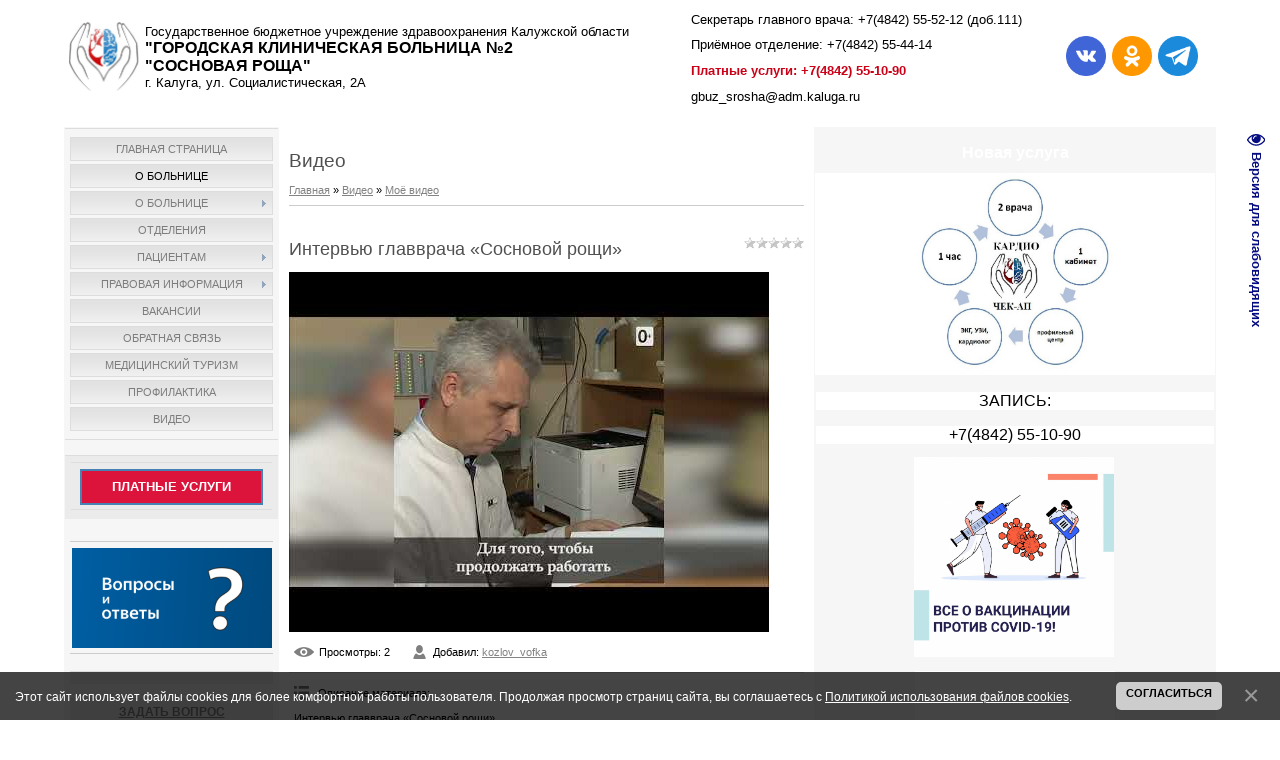

--- FILE ---
content_type: text/html; charset=UTF-8
request_url: http://sr40.ru/video/vip/1/myvideo/intervju_glavvracha_sosnovoj_roshhi
body_size: 15100
content:
<!DOCTYPE html>
<html>
<head>
<meta http-equiv="content-type" content="text/html; charset=UTF-8">
<meta http-equiv="X-UA-Compatible" content="IE=edge" />
<title>Интервью главврача «Сосновой рощи»</title>
<meta name="description" content="Интервью главврача «Сосновой рощи»" />

<link type="text/css" rel="StyleSheet" href="/.s/src/css/844.css" />

	<link rel="stylesheet" href="/.s/src/base.min.css?v=221108" />
	<link rel="stylesheet" href="/.s/src/layer1.min.css?v=221108" />

	<script src="/.s/src/jquery-1.12.4.min.js"></script>
	
	<script src="/.s/src/uwnd.min.js?v=221108"></script>
	<link rel="stylesheet" href="/.s/src/ulightbox/ulightbox.min.css" />
	<link rel="stylesheet" href="/.s/src/socCom.min.css" />
	<link rel="stylesheet" href="/.s/src/social.css" />
	<link rel="stylesheet" href="/.s/src/video.css" />
	<script src="/.s/src/ulightbox/ulightbox.min.js"></script>
	<script src="/.s/src/bottomInfo.min.js"></script>
	<script src="/.s/src/socCom.min.js"></script>
	<script src="/.s/src/video_gfunc.js"></script>
	<script src="/.s/src/visually_impaired.min.js"></script>
	<script src="//sys000.ucoz.net/cgi/uutils.fcg?a=soc_comment_get_data&site=fcp40"></script>
	<script>
/* --- UCOZ-JS-DATA --- */
window.uCoz = {"uLightboxType":1,"sign":{"7287":"Перейти на страницу с фотографией.","7252":"Предыдущий","3125":"Закрыть","5458":"Следующий","5255":"Помощник","230039":"Согласиться","230038":"Этот сайт использует файлы cookies для более комфортной работы пользователя. Продолжая просмотр страниц сайта, вы соглашаетесь с <a href=/index/cookiepolicy target=_blank >Политикой использования файлов cookies</a>.","7251":"Запрошенный контент не может быть загружен. Пожалуйста, попробуйте позже.","7253":"Начать слайд-шоу","7254":"Изменить размер"},"site":{"id":"fcp40","host":"cp40.ucoz.org","domain":"sr40.ru"},"ssid":"633425166433751530701","language":"ru","bottomInfoData":[{"id":"cookiePolicy","class":"","button":230039,"message":230038,"cookieKey":"cPolOk"}],"country":"US","module":"video","layerType":1};
/* --- UCOZ-JS-CODE --- */
	var uhe    = 2;
	var lng    = 'ru';
	var has    = 0;
	var imgs   = 1;
	var bg     = 1;
	var hwidth = 0;
	var bgs    = [1, 2 ];
	var fonts  = [18,20,22,24,26,28];
	var eyeSVG = '<?xml version="1.0" encoding="utf-8"?><svg width="18" height="18" viewBox="0 0 1750 1750" xmlns="http://www.w3.org/2000/svg"><path fill="#050b80" d="M1664 960q-152-236-381-353 61 104 61 225 0 185-131.5 316.5t-316.5 131.5-316.5-131.5-131.5-316.5q0-121 61-225-229 117-381 353 133 205 333.5 326.5t434.5 121.5 434.5-121.5 333.5-326.5zm-720-384q0-20-14-34t-34-14q-125 0-214.5 89.5t-89.5 214.5q0 20 14 34t34 14 34-14 14-34q0-86 61-147t147-61q20 0 34-14t14-34zm848 384q0 34-20 69-140 230-376.5 368.5t-499.5 138.5-499.5-139-376.5-368q-20-35-20-69t20-69q140-229 376.5-368t499.5-139 499.5 139 376.5 368q20 35 20 69z"/></svg>';
	jQuery(function ($) {
		document.body.insertAdjacentHTML('afterBegin', '<a id="uhvb" class="in-body right-top " style="background-color:#ffffff; color:#050b80; " href="javascript:;" onclick="uvcl();" itemprop="copy">'+eyeSVG+' <b>Версия для слабовидящих</b></a>');
		uhpv(has);
	});
	

		function eRateEntry(select, id, a = 65, mod = 'video', mark = +select.value, path = '', ajax, soc) {
			if (mod == 'shop') { path = `/${ id }/edit`; ajax = 2; }
			( !!select ? confirm(select.selectedOptions[0].textContent.trim() + '?') : true )
			&& _uPostForm('', { type:'POST', url:'/' + mod + path, data:{ a, id, mark, mod, ajax, ...soc } });
		}

		function updateRateControls(id, newRate) {
			let entryItem = self['entryID' + id] || self['comEnt' + id];
			let rateWrapper = entryItem.querySelector('.u-rate-wrapper');
			if (rateWrapper && newRate) rateWrapper.innerHTML = newRate;
			if (entryItem) entryItem.querySelectorAll('.u-rate-btn').forEach(btn => btn.remove())
		}

		var usrarids = {};
		function ustarrating(id, mark, o_type = 'vi') {
			if (!usrarids[id] && mark) {
				usrarids[id] = 1;
				$('.u-star-li-' + id).hide();
				_uPostForm('', { type:'POST', url:'/video/', data:{ a:65, id, mark, o_type } });
			}
		}
 function uSocialLogin(t) {
			var params = {"ok":{"height":390,"width":710},"vkontakte":{"width":790,"height":400},"facebook":{"width":950,"height":520},"yandex":{"height":515,"width":870},"google":{"width":700,"height":600}};
			var ref = escape(location.protocol + '//' + ('sr40.ru' || location.hostname) + location.pathname + ((location.hash ? ( location.search ? location.search + '&' : '?' ) + 'rnd=' + Date.now() + location.hash : ( location.search || '' ))));
			window.open('/'+t+'?ref='+ref,'conwin','width='+params[t].width+',height='+params[t].height+',status=1,resizable=1,left='+parseInt((screen.availWidth/2)-(params[t].width/2))+',top='+parseInt((screen.availHeight/2)-(params[t].height/2)-20)+'screenX='+parseInt((screen.availWidth/2)-(params[t].width/2))+',screenY='+parseInt((screen.availHeight/2)-(params[t].height/2)-20));
			return false;
		}
		function TelegramAuth(user){
			user['a'] = 9; user['m'] = 'telegram';
			_uPostForm('', {type: 'POST', url: '/index/sub', data: user});
		}
function loginPopupForm(params = {}) { new _uWnd('LF', ' ', -250, -100, { closeonesc:1, resize:1 }, { url:'/index/40' + (params.urlParams ? '?'+params.urlParams : '') }) }
/* --- UCOZ-JS-END --- */
</script>

	<style>.UhideBlock{display:none; }</style>
	<script type="text/javascript">new Image().src = "//counter.yadro.ru/hit;noadsru?r"+escape(document.referrer)+(screen&&";s"+screen.width+"*"+screen.height+"*"+(screen.colorDepth||screen.pixelDepth))+";u"+escape(document.URL)+";"+Date.now();</script>
</head>

<body>
<div id="utbr8214" rel="s761"></div>
<div id="contanier"><div id="contentBlock">
  <!--U1AHEADER1Z--><div><table style="border-collapse:collapse;width:100%;"><tbody><tr><td style="text-align: center;"><img src="/logotip.jpg" alt="" width="70" height="70"><br></td><td><font style=""><font size="2" style="font-size: 10pt;">Государственное бюджетное учреждение здравоохранения Калужской области</font><br><b style="font-size: 12pt;">"ГОРОДСКАЯ КЛИНИЧЕСКАЯ БОЛЬНИЦА №2<br>"СОСНОВАЯ РОЩА"</b><br><span style="font-size: 10pt;">г. Калуга, ул. Социалистическая, 2А</span></font></td><td><p><font style=""><font style=""><font size="2" style="font-size: 10pt;">Секретарь главного врача: +7(4842) 55-52-12 (доб.111) </font><br></font></font></p><p><font style="font-size: 10pt;" size="2">Приёмное отделение: +7(4842) 55-44-14</font></p><p></p><p><b style="color: rgb(204, 0, 23);"><font style="font-size: 10pt;" size="2">Платные услуги: +7(4842) 55-10-90</font></b></p><p><font style="font-size: 10pt;" size="2">gbuz_srosha@adm.kaluga.ru</font></p><p></p></td><td><a href="https://vk.com/sr_40"><img src="/free-icon-vkontakte-4494517.png" alt="" width="40px" height="40px"></a>&nbsp;&nbsp;<a href="https://ok.ru/group/58229132558336"><img src="/free-icon-odnoklassniki-3670250.png" alt="" width="40" height="40"></a>&nbsp;&nbsp;<a href="https://t.me/gbuz_ko_gkb2"><img src="/free-icon-telegram-3670070.png" alt="" width="40" height="40"></a><br></td></tr></tbody></table><br></div><!--/U1AHEADER1Z-->

 <!-- <middle> -->
 <table class="bigTable">
 <tr>
 <td class="subColumn">
  <!-- <sblock_menu> -->

 <table class="boxTable"><tr><td class="boxContent"><!-- <bc> --><div id="uMenuDiv1" class="uMenuV" style="position:relative;"><ul class="uMenuRoot">
<li><div class="umn-tl"><div class="umn-tr"><div class="umn-tc"></div></div></div><div class="umn-ml"><div class="umn-mr"><div class="umn-mc"><div class="uMenuItem"><a href="/"><span>Главная страница</span></a></div></div></div></div><div class="umn-bl"><div class="umn-br"><div class="umn-bc"><div class="umn-footer"></div></div></div></div></li>
<li><div class="umn-tl"><div class="umn-tr"><div class="umn-tc"></div></div></div><div class="umn-ml"><div class="umn-mr"><div class="umn-mc"><div class="uMenuItem"><span>О больнице</span></div></div></div></div><div class="umn-bl"><div class="umn-br"><div class="umn-bc"><div class="umn-footer"></div></div></div></div></li>
<li style="position:relative;"><div class="umn-tl"><div class="umn-tr"><div class="umn-tc"></div></div></div><div class="umn-ml"><div class="umn-mr"><div class="umn-mc"><div class="uMenuItem"><div class="uMenuArrow"></div><a href="/index/o_bolnice/0-22"><span>О БОЛЬНИЦЕ</span></a></div></div></div></div><div class="umn-bl"><div class="umn-br"><div class="umn-bc"><div class="umn-footer"></div></div></div></div><ul style="display:none;">
<li><div class="uMenuItem"><a href="/index/svedenija_o_medicinskoj_organizacii/0-53"><span>Сведения о медицинской организации</span></a></div></li>
<li><div class="uMenuItem"><a href="/index/licenzii/0-52"><span>ЛИЦЕНЗИИ</span></a></div></li>
<li><div class="uMenuItem"><a href="/index/struktura_i_organy_upravlenija/0-61"><span>СТРУКТУРА И ОРГАНЫ УПРАВЛЕНИЯ</span></a></div></li>
<li><div class="uMenuItem"><a href="/index/svedenija_o_medicinskikh_rabotnikakh/0-60"><span>Сведения о медицинских работниках</span></a></div></li>
<li><div class="uMenuItem"><a href="/index/vidy_medicinskoj_pomoshhi/0-62"><span>ВИДЫ МЕДИЦИНСКОЙ ПОМОЩИ</span></a></div></li>
<li><div class="uMenuItem"><a href="/index/kontaktnaja_informacija/0-48"><span>КОНТАКТНАЯ ИНФОРМАЦИЯ</span></a></div></li>
<li><div class="uMenuItem"><a href="http://sr40.ru/index/rezhim_raboty/0-44"><span>ГРАФИК РАБОТЫ</span></a></div></li>
<li><div class="uMenuItem"><a href="/index/grafik_prijoma_grazhdan_rukovoditelem/0-45"><span>ГРАФИК ПРИЁМА ГРАЖДАН РУКОВОДИТЕЛЕМ</span></a></div></li></ul></li>
<li><div class="umn-tl"><div class="umn-tr"><div class="umn-tc"></div></div></div><div class="umn-ml"><div class="umn-mr"><div class="umn-mc"><div class="uMenuItem"><a href="/index/0-2"><span>ОТДЕЛЕНИЯ</span></a></div></div></div></div><div class="umn-bl"><div class="umn-br"><div class="umn-bc"><div class="umn-footer"></div></div></div></div></li>
<li style="position:relative;"><div class="umn-tl"><div class="umn-tr"><div class="umn-tc"></div></div></div><div class="umn-ml"><div class="umn-mr"><div class="umn-mc"><div class="uMenuItem"><div class="uMenuArrow"></div><a href="/index/pacientam/0-5"><span>ПАЦИЕНТАМ</span></a></div></div></div></div><div class="umn-bl"><div class="umn-br"><div class="umn-bc"><div class="umn-footer"></div></div></div></div><ul style="display:none;">
<li><div class="uMenuItem"><a href="/index/prava_i_objazannosti_grazhdan_v_sfere_okhrany_zdorovja/0-59"><span>ПРАВА И ОБЯЗАННОСТИ ГРАЖДАН В СФЕРЕ ОХРАНЫ ЗДОРОВЬЯ</span></a></div></li>
<li><div class="uMenuItem"><a href="/index/platnye_uslugi/0-46"><span>ПЛАТНЫЕ УСЛУГИ</span></a></div></li>
<li><div class="uMenuItem"><a href="/index/strakhovye_organizacii/0-6"><span>СТРАХОВЫЕ ОРГАНИЗАЦИИ</span></a></div></li>
<li><div class="uMenuItem"><a href="/index/lekarstvennoe_obespechenie/0-58"><span>ЛЕКАРСТВЕННОЕ ОБЕСПЕЧЕНИЕ</span></a></div></li>
<li><div class="uMenuItem"><a href="/index/programma_gosudarstvennykh_garantij/0-7"><span>ПРОГРАММА ГОСУДАРСТВЕННЫХ ГАРАНТИЙ</span></a></div></li>
<li><div class="uMenuItem"><a href="/index/rezultaty_anketirovanija/0-9"><span>РЕЗУЛЬТАТЫ АНКЕТИРОВАНИЯ</span></a></div></li>
<li><div class="uMenuItem"><a href="/index/pamjatka_dlja_naselenija_po_kori/0-11"><span>ПАМЯТКА ДЛЯ НАСЕЛЕНИЯ ПО КОРИ</span></a></div></li></ul></li>
<li style="position:relative;"><div class="umn-tl"><div class="umn-tr"><div class="umn-tc"></div></div></div><div class="umn-ml"><div class="umn-mr"><div class="umn-mc"><div class="uMenuItem"><div class="uMenuArrow"></div><a href="/index/pravovaja_informacija/0-25"><span>ПРАВОВАЯ ИНФОРМАЦИЯ</span></a></div></div></div></div><div class="umn-bl"><div class="umn-br"><div class="umn-bc"><div class="umn-footer"></div></div></div></div><ul style="display:none;">
<li><div class="uMenuItem"><a href="/index/pravovoe_prosveshhenie/0-66"><span>ПРАВОВОЕ ПРОСВЕЩЕНИЕ</span></a></div></li>
<li><div class="uMenuItem"><a href="/index/rezultaty_provedenija_spec_ocenki_truda/0-64"><span>РЕЗУЛЬТАТЫ ПРОВЕДЕНИЯ СПЕЦ. ОЦЕНКИ ТРУДА </span></a></div></li></ul></li>
<li><div class="umn-tl"><div class="umn-tr"><div class="umn-tc"></div></div></div><div class="umn-ml"><div class="umn-mr"><div class="umn-mc"><div class="uMenuItem"><a href="/index/vakansii/0-24"><span>ВАКАНСИИ</span></a></div></div></div></div><div class="umn-bl"><div class="umn-br"><div class="umn-bc"><div class="umn-footer"></div></div></div></div></li>
<li><div class="umn-tl"><div class="umn-tr"><div class="umn-tc"></div></div></div><div class="umn-ml"><div class="umn-mr"><div class="umn-mc"><div class="uMenuItem"><a href="/index/obratnaja_svjazii/0-55"><span>ОБРАТНАЯ СВЯЗЬ</span></a></div></div></div></div><div class="umn-bl"><div class="umn-br"><div class="umn-bc"><div class="umn-footer"></div></div></div></div></li>
<li><div class="umn-tl"><div class="umn-tr"><div class="umn-tc"></div></div></div><div class="umn-ml"><div class="umn-mr"><div class="umn-mc"><div class="uMenuItem"><a href="/index/medicinskij_turizm/0-63"><span>МЕДИЦИНСКИЙ ТУРИЗМ</span></a></div></div></div></div><div class="umn-bl"><div class="umn-br"><div class="umn-bc"><div class="umn-footer"></div></div></div></div></li>
<li><div class="umn-tl"><div class="umn-tr"><div class="umn-tc"></div></div></div><div class="umn-ml"><div class="umn-mr"><div class="umn-mc"><div class="uMenuItem"><a href="/index/profilaktika/0-93"><span>ПРОФИЛАКТИКА</span></a></div></div></div></div><div class="umn-bl"><div class="umn-br"><div class="umn-bc"><div class="umn-footer"></div></div></div></div></li>
<li><div class="umn-tl"><div class="umn-tr"><div class="umn-tc"></div></div></div><div class="umn-ml"><div class="umn-mr"><div class="umn-mc"><div class="uMenuItem"><a href="/video"><span>Видео</span></a></div></div></div></div><div class="umn-bl"><div class="umn-br"><div class="umn-bc"><div class="umn-footer"></div></div></div></div></li></ul></div><script>$(function(){_uBuildMenu('#uMenuDiv1',0,document.location.href+'/','uMenuItemA','uMenuArrow',2500);})</script><!-- </bc> --></td></tr></table>
  
<!-- </sblock_menu> -->
<!--U1CLEFTER1Z--><br>
<!-- </block1> -->

<!-- <block3929> -->
<table class="boxTable" style="font-size: 10pt;"><tbody><tr><th><h2><table class="boxTable"><tbody><tr><td class="boxContent"><p class="buttond" style="text-align: center;"><a href="//cp40.ucoz.org/index/platnye_uslugi/0-46" target="_blank" style="cursor: pointer; text-decoration-line: none; padding: 10px 30px; color: rgb(255, 255, 255); background-color: rgb(220, 20, 60); border-radius: 0px; border: 2px solid rgb(70, 130, 180);"><b><font size="2">ПЛАТНЫЕ УСЛУГИ</font></b></a></p></td></tr></tbody></table></h2></th></tr><tr><td class="boxContent"><!-- <bc> --><div style="text-align: center;"><br></div><hr>
<div style="text-align: center;"><a href="http://sr40.ru/index/chasto_zadavaemye_voprosy/0-57"></a><a href="http://sr40.ru/index/chasto_zadavaemye_voprosy/0-57"><img src="/orig.png" alt="" align="middle" width="200pxpx" height="100pxpx"></a></div><hr><div style="text-align: center;"><a href="http://sr40.ru/index/zabota_ot_chistogo_serdca/0-81"><br></a></div><div style="text-align: center;"><table class="boxTable"><tbody><tr><th><h2><a href="http://sr40.ru/index/zabota_ot_chistogo_serdca/0-81"><span style="color: rgb(0, 0, 128);"></span></a></h2></th></tr><tr><td class="boxContent"><span style="color: rgb(0, 0, 128);"><a href="http://sr40.ru/index/zabota_ot_chistogo_serdca/0-81"><div id="uidLogForm" class="auth-block" align="center"><a href="javascript:;" onclick="window.open('https://login.uid.me/?site=fcp40&ref='+escape(location.protocol + '//' + ('sr40.ru' || location.hostname) + location.pathname + ((location.hash ? ( location.search ? location.search + '&' : '?' ) + 'rnd=' + Date.now() + location.hash : ( location.search || '' )))),'uidLoginWnd','width=580,height=450,resizable=yes,titlebar=yes');return false;" class="login-with uid" title="Войти через uID" rel="nofollow"><i></i></a><a href="javascript:;" onclick="return uSocialLogin('vkontakte');" data-social="vkontakte" class="login-with vkontakte" title="Войти через ВКонтакте" rel="nofollow"><i></i></a><a href="javascript:;" onclick="return uSocialLogin('facebook');" data-social="facebook" class="login-with facebook" title="Войти через Facebook" rel="nofollow"><i></i></a><a href="javascript:;" onclick="return uSocialLogin('yandex');" data-social="yandex" class="login-with yandex" title="Войти через Яндекс" rel="nofollow"><i></i></a><a href="javascript:;" onclick="return uSocialLogin('google');" data-social="google" class="login-with google" title="Войти через Google" rel="nofollow"><i></i></a><a href="javascript:;" onclick="return uSocialLogin('ok');" data-social="ok" class="login-with ok" title="Войти через Одноклассники" rel="nofollow"><i></i></a></div></a></span></td></tr></tbody></table><table class="boxTable"><tbody><tr><th><h2><a href="http://sr40.ru/index/zabota_ot_chistogo_serdca/0-81">ЗАДАТЬ ВОПРОС</a></h2></th></tr><tr><td class="boxContent"><a href="http://sr40.ru/index/zabota_ot_chistogo_serdca/0-81"><iframe id="mchatIfm2" style="width:100%;height:300px" frameborder="0" scrolling="auto" hspace="0" vspace="0" allowtransparency="true" src="/mchat/"></iframe>
		<script>
			function sbtFrmMC991( form, data = {} ) {
				self.mchatBtn.style.display = 'none';
				self.mchatAjax.style.display = '';

				_uPostForm( form, { type:'POST', url:'/mchat/?126274246.514662', data } )

				return false
			}

			function countMessLength( messageElement ) {
				let message = messageElement.value
				let rst = 200 - message.length

				if ( rst < 0 ) {
					rst = 0;
					message = message.substr(0, 200);
					messageElement.value = message
				}

				document.querySelector('#jeuwu28').innerHTML = rst;
			}

			var tID7174 = -1;
			var tAct7174 = false;

			function setT7174(s) {
				var v = parseInt(s.options[s.selectedIndex].value);
				document.cookie = "mcrtd=" + s.selectedIndex + "; path=/";
				if (tAct7174) {
					clearInterval(tID7174);
					tAct7174 = false;
				}
				if (v > 0) {
					tID7174 = setInterval("document.getElementById('mchatIfm2').src='/mchat/?' + Date.now();", v*1000 );
					tAct7174 = true;
				}
			}

			function initSel7174() {
				var res = document.cookie.match(/(\W|^)mcrtd=([0-9]+)/);
				var s = $("#mchatRSel")[0];
				if (res && !!s) {
					s.selectedIndex = parseInt(res[2]);
					setT7174(s);
				}
				$("#mchatMsgF").on('keydown', function(e) {
					if ( e.keyCode == 13 && e.ctrlKey && !e.shiftKey ) {
						e.preventDefault()
						this.form?.requestSubmit()
					}
				});
			}
		</script>

		<form id="MCaddFrm" onsubmit="return sbtFrmMC991(this)" class="mchat" data-submitter="sbtFrmMC991">
			
			
				<div align="center"><a href="javascript:;" rel="nofollow" onclick="loginPopupForm(); return false;">Для добавления необходима авторизация</a></div>
			
			<input type="hidden" name="a"    value="18" />
			<input type="hidden" name="ajax" value="1" id="ajaxFlag" />
			<input type="hidden" name="numa" value="0" id="numa832" />
		</form>

		<!-- recaptcha lib -->
		
		<!-- /recaptcha lib -->

		<script>
			initSel7174();
			
			//try { bindSubmitHandler() } catch(e) {}
		</script></a></td></tr></tbody></table></div><div style="text-align: center;"><br style="text-align: start;"></div><a href="http://sr40.ru/index/chasto_zadavaemye_voprosy/0-57"> </a><!-- </bc> --></td></tr></tbody></table><br>
<!-- </block3929> --> <div><div style="text-align: center;"><font size="4" style="font-size: 14pt;">На базе больницы ведет консультативный прием врач-кардиолог высшей категории,<b> сотрудник Научно-практического центра интервенционной кардиоангиологии клинического центра первого Московского государственного медицинского университета им. И.М.Сеченова, Пушина Маргарита Михайловна</b></font></div><div style="text-align: center;"><font size="4" style="">Узнать график приема и записаться на консультацию можно по телефону:</font></div><div style="text-align: center;"><b style=""><font size="4">8-920-090-66-82</font></b></div></div><!--/U1CLEFTER1Z-->
 </td>
 <td class="centerColumn">
 <div id="textBlock">
 <h1>Видео</h1>
 <!-- <body> --><script>
//['original_img_url','org_width','org_height','resized_img_url','res_width','res_height']
var allEntImgs1=[['https://i.ytimg.com/vi/jOUlPunhfWQ/hqdefault.jpg','300','300','https://i.ytimg.com/vi/jOUlPunhfWQ/hqdefault.jpg','200','200']];
</script>
<div class="breadcrumbs-wrapper">
	<div class="breadcrumbs"><a href="http://ср40.ucoz.org/"><!--<s5176>-->Главная<!--</s>--></a> &raquo; <a href="/video/"><!--<s5486>-->Видео<!--</s>--></a>&nbsp;&raquo;&nbsp;<a href="/video/vic/myvideo">Моё видео</a></div>
	
</div><hr />
<div class="v-entry-page">
	
	<div class="vep-rating"><style>
		.u-star-ratingrateItem1 {list-style:none;margin:0px;padding:0px;width:60px;height:12px;position:relative;background: url("/.s/img/stars/3/12.png") top left repeat-x;}
		.u-star-ratingrateItem1 li{padding:0px;margin:0px;float:left;}
		.u-star-ratingrateItem1 li a{display:block;width:12px;height:12px;line-height:12px;text-decoration:none;text-indent:-9000px;z-index:20;position:absolute;padding: 0px;overflow:hidden;}
		.u-star-ratingrateItem1 li a:hover{background: url("/.s/img/stars/3/12.png") left center;z-index:2;left:0px;border:none;}
		.u-star-ratingrateItem1 a.u-one-star{left:0px;}
		.u-star-ratingrateItem1 a.u-one-star:hover{width:12px;}
		.u-star-ratingrateItem1 a.u-two-stars{left:12px;}
		.u-star-ratingrateItem1 a.u-two-stars:hover{width:24px;}
		.u-star-ratingrateItem1 a.u-three-stars{left:24px;}
		.u-star-ratingrateItem1 a.u-three-stars:hover{width:36px;}
		.u-star-ratingrateItem1 a.u-four-stars{left:36px;}
		.u-star-ratingrateItem1 a.u-four-stars:hover{width:48px;}
		.u-star-ratingrateItem1 a.u-five-stars{left:48px;}
		.u-star-ratingrateItem1 a.u-five-stars:hover{width:60px;}
		.u-star-ratingrateItem1 li.u-current-rating{top:0 !important; left:0 !important;margin:0 !important;padding:0 !important;outline:none;background: url("/.s/img/stars/3/12.png") left bottom;position: absolute;height:12px !important;line-height:12px !important;display:block;text-indent:-9000px;z-index:1;}
		</style>
	<ul id="uStarRating1" class="u-star-ratingrateItem1" title="">
	<li class="u-current-rating" id="uCurStarRating1" style="width:0%;"></li></ul></div>
	<h1 class="vep-title">Интервью главврача «Сосновой рощи»</h1>
	<div class="vep-video-block">
		<script>var vicode = '<iframe width=\"640\" height=\"361\" src=\"https://www.youtube.com/embed/jOUlPunhfWQ?feature=oembed&wmode=transparent&autoplay=1\" frameborder=\"0\" allow=\"accelerometer; autoplay; clipboard-write; encrypted-media; gyroscope; picture-in-picture; web-share\" allowfullscreen title=\"ÐÐ½ÑÐµÑÐ²ÑÑ Ð³Ð»Ð°Ð²Ð²ÑÐ°ÑÐ° Â«Ð¡Ð¾ÑÐ½Ð¾Ð²Ð¾Ð¹ ÑÐ¾ÑÐ¸Â»\"></iframe>';var player={showVideo:function(){$('div.vep-video-block').html(vicode);}}</script>
		<a href="javascript:void(0)" onclick="player.showVideo()" class="vep-playvideo">
			<img src="https://i.ytimg.com/vi/jOUlPunhfWQ/hqdefault.jpg" alt="" width="480" />
			<span class="vep-playbutton"></span>
			
		</a>
		<div id="videocontent" class="vep-videocontent" style="display:none;"></div>
	</div>
	<div class="vep-details">
		<span class="vep-views"><!--<s5389>-->Просмотры<!--</s>-->: 2</span>
		<span class="vep-author"><!--<s3178>-->Добавил<!--</s>-->: <a href="javascript:;" rel="nofollow" onclick="window.open('/index/8-147', 'up147', 'scrollbars=1,top=0,left=0,resizable=1,width=700,height=375'); return false;">kozlov_vofka</a></span>
		
	</div>
	<div class="vep-separator"></div>
	<div class="vep-descr-block"><span class="vep-descr"><!--<s6425>-->Описание материала<!--</s>-->:</span><p>Интервью главврача «Сосновой рощи»</p></div>
	<div class="vep-separator"></div>
	
	<div class="vep-screenshots">
		<script type="text/javascript">
		if (typeof(allEntImgs1) != 'undefined' ) {
			var ar = Math.floor(Math.random()*allEntImgs1.length);
			document.write('<img alt="" title="Изображения" src="'+allEntImgs1[ar][3]+'" width="'+allEntImgs1[ar][4]+'" border="0" onclick="_bldCont1(1,ar);" style="cursor:pointer;">');
		}
		</script>
	</div>
	
	
	
	<div class="vep-lang"><!--<s3857>-->Язык<!--</s>-->: Русский</div>
	
	
	<div class="vep-aname"><!--<s5173>-->Автор<!--</s>-->: Калужская область</div>
	
	
	
	
	
	
	
	<div class="vep-comments">
		<div class="vep-separator"></div>
		<table border="0" cellpadding="0" cellspacing="0" width="100%">
		<tr><td width="60%" height="25"><!--<s5183>-->Всего комментариев<!--</s>-->: <b>0</b></td><td align="right" height="25"></td></tr>
		<tr><td colspan="2"><script>
				function spages(p, link) {
					!!link && location.assign(atob(link));
				}
			</script>
			<div id="comments"></div>
			<div id="newEntryT"></div>
			<div id="allEntries"></div>
			<div id="newEntryB"></div><script>
			
		Object.assign(uCoz.spam ??= {}, {
			config : {
				scopeID  : 0,
				idPrefix : 'comEnt',
			},
			sign : {
				spam            : 'Спам',
				notSpam         : 'Не спам',
				hidden          : 'Спам-сообщение скрыто.',
				shown           : 'Спам-сообщение показано.',
				show            : 'Показать',
				hide            : 'Скрыть',
				admSpam         : 'Разрешить жалобы',
				admSpamTitle    : 'Разрешить пользователям сайта помечать это сообщение как спам',
				admNotSpam      : 'Это не спам',
				admNotSpamTitle : 'Пометить как не-спам, запретить пользователям жаловаться на это сообщение',
			},
		})
		
		uCoz.spam.moderPanelNotSpamClick = function(elem) {
			var waitImg = $('<img align="absmiddle" src="/.s/img/fr/EmnAjax.gif">');
			var elem = $(elem);
			elem.find('img').hide();
			elem.append(waitImg);
			var messageID = elem.attr('data-message-id');
			var notSpam   = elem.attr('data-not-spam') ? 0 : 1; // invert - 'data-not-spam' should contain CURRENT 'notspam' status!

			$.post('/index/', {
				a          : 101,
				scope_id   : uCoz.spam.config.scopeID,
				message_id : messageID,
				not_spam   : notSpam
			}).then(function(response) {
				waitImg.remove();
				elem.find('img').show();
				if (response.error) {
					alert(response.error);
					return;
				}
				if (response.status == 'admin_message_not_spam') {
					elem.attr('data-not-spam', true).find('img').attr('src', '/.s/img/spamfilter/notspam-active.gif');
					$('#del-as-spam-' + messageID).hide();
				} else {
					elem.removeAttr('data-not-spam').find('img').attr('src', '/.s/img/spamfilter/notspam.gif');
					$('#del-as-spam-' + messageID).show();
				}
				//console.log(response);
			});

			return false;
		};

		uCoz.spam.report = function(scopeID, messageID, notSpam, callback, context) {
			return $.post('/index/', {
				a: 101,
				scope_id   : scopeID,
				message_id : messageID,
				not_spam   : notSpam
			}).then(function(response) {
				if (callback) {
					callback.call(context || window, response, context);
				} else {
					window.console && console.log && console.log('uCoz.spam.report: message #' + messageID, response);
				}
			});
		};

		uCoz.spam.reportDOM = function(event) {
			if (event.preventDefault ) event.preventDefault();
			var elem      = $(this);
			if (elem.hasClass('spam-report-working') ) return false;
			var scopeID   = uCoz.spam.config.scopeID;
			var messageID = elem.attr('data-message-id');
			var notSpam   = elem.attr('data-not-spam');
			var target    = elem.parents('.report-spam-target').eq(0);
			var height    = target.outerHeight(true);
			var margin    = target.css('margin-left');
			elem.html('<img src="/.s/img/wd/1/ajaxs.gif">').addClass('report-spam-working');

			uCoz.spam.report(scopeID, messageID, notSpam, function(response, context) {
				context.elem.text('').removeClass('report-spam-working');
				window.console && console.log && console.log(response); // DEBUG
				response.warning && window.console && console.warn && console.warn( 'uCoz.spam.report: warning: ' + response.warning, response );
				if (response.warning && !response.status) {
					// non-critical warnings, may occur if user reloads cached page:
					if (response.warning == 'already_reported' ) response.status = 'message_spam';
					if (response.warning == 'not_reported'     ) response.status = 'message_not_spam';
				}
				if (response.error) {
					context.target.html('<div style="height: ' + context.height + 'px; line-height: ' + context.height + 'px; color: red; font-weight: bold; text-align: center;">' + response.error + '</div>');
				} else if (response.status) {
					if (response.status == 'message_spam') {
						context.elem.text(uCoz.spam.sign.notSpam).attr('data-not-spam', '1');
						var toggle = $('#report-spam-toggle-wrapper-' + response.message_id);
						if (toggle.length) {
							toggle.find('.report-spam-toggle-text').text(uCoz.spam.sign.hidden);
							toggle.find('.report-spam-toggle-button').text(uCoz.spam.sign.show);
						} else {
							toggle = $('<div id="report-spam-toggle-wrapper-' + response.message_id + '" class="report-spam-toggle-wrapper" style="' + (context.margin ? 'margin-left: ' + context.margin : '') + '"><span class="report-spam-toggle-text">' + uCoz.spam.sign.hidden + '</span> <a class="report-spam-toggle-button" data-target="#' + uCoz.spam.config.idPrefix + response.message_id + '" href="javascript:;">' + uCoz.spam.sign.show + '</a></div>').hide().insertBefore(context.target);
							uCoz.spam.handleDOM(toggle);
						}
						context.target.addClass('report-spam-hidden').fadeOut('fast', function() {
							toggle.fadeIn('fast');
						});
					} else if (response.status == 'message_not_spam') {
						context.elem.text(uCoz.spam.sign.spam).attr('data-not-spam', '0');
						$('#report-spam-toggle-wrapper-' + response.message_id).fadeOut('fast');
						$('#' + uCoz.spam.config.idPrefix + response.message_id).removeClass('report-spam-hidden').show();
					} else if (response.status == 'admin_message_not_spam') {
						elem.text(uCoz.spam.sign.admSpam).attr('title', uCoz.spam.sign.admSpamTitle).attr('data-not-spam', '0');
					} else if (response.status == 'admin_message_spam') {
						elem.text(uCoz.spam.sign.admNotSpam).attr('title', uCoz.spam.sign.admNotSpamTitle).attr('data-not-spam', '1');
					} else {
						alert('uCoz.spam.report: unknown status: ' + response.status);
					}
				} else {
					context.target.remove(); // no status returned by the server - remove message (from DOM).
				}
			}, { elem: elem, target: target, height: height, margin: margin });

			return false;
		};

		uCoz.spam.handleDOM = function(within) {
			within = $(within || 'body');
			within.find('.report-spam-wrap').each(function() {
				var elem = $(this);
				elem.parent().prepend(elem);
			});
			within.find('.report-spam-toggle-button').not('.report-spam-handled').click(function(event) {
				if (event.preventDefault ) event.preventDefault();
				var elem    = $(this);
				var wrapper = elem.parents('.report-spam-toggle-wrapper');
				var text    = wrapper.find('.report-spam-toggle-text');
				var target  = elem.attr('data-target');
				target      = $(target);
				target.slideToggle('fast', function() {
					if (target.is(':visible')) {
						wrapper.addClass('report-spam-toggle-shown');
						text.text(uCoz.spam.sign.shown);
						elem.text(uCoz.spam.sign.hide);
					} else {
						wrapper.removeClass('report-spam-toggle-shown');
						text.text(uCoz.spam.sign.hidden);
						elem.text(uCoz.spam.sign.show);
					}
				});
				return false;
			}).addClass('report-spam-handled');
			within.find('.report-spam-remove').not('.report-spam-handled').click(function(event) {
				if (event.preventDefault ) event.preventDefault();
				var messageID = $(this).attr('data-message-id');
				del_item(messageID, 1);
				return false;
			}).addClass('report-spam-handled');
			within.find('.report-spam-btn').not('.report-spam-handled').click(uCoz.spam.reportDOM).addClass('report-spam-handled');
			window.console && console.log && console.log('uCoz.spam.handleDOM: done.');
			try { if (uCoz.manageCommentControls) { uCoz.manageCommentControls() } } catch(e) { window.console && console.log && console.log('manageCommentControls: fail.'); }

			return this;
		};
	
			uCoz.spam.handleDOM();
		</script>
			<script>
				(function() {
					'use strict';
					var commentID = ( /comEnt(\d+)/.exec(location.hash) || {} )[1];
					if (!commentID) {
						return window.console && console.info && console.info('comments, goto page', 'no comment id');
					}
					var selector = '#comEnt' + commentID;
					var target = $(selector);
					if (target.length) {
						$('html, body').animate({
							scrollTop: ( target.eq(0).offset() || { top: 0 } ).top
						}, 'fast');
						return window.console && console.info && console.info('comments, goto page', 'found element', selector);
					}
					$.get('/index/802', {
						id: commentID
					}).then(function(response) {
						if (!response.page) {
							return window.console && console.warn && console.warn('comments, goto page', 'no page within response', response);
						}
						spages(response.page);
						setTimeout(function() {
							target = $(selector);
							if (!target.length) {
								return window.console && console.warn && console.warn('comments, goto page', 'comment element not found', selector);
							}
							$('html, body').animate({
								scrollTop: ( target.eq(0).offset() || { top: 0 } ).top
							}, 'fast');
							return window.console && console.info && console.info('comments, goto page', 'scrolling to', selector);
						}, 500);
					}, function(response) {
						return window.console && console.error && console.error('comments, goto page', response.responseJSON);
					});
				})();
			</script>
		</td></tr>
		<tr><td colspan="2" align="center"></td></tr>
		<tr><td colspan="2" height="10"></td></tr>
		</table>
		<form name="socail_details" id="socail_details" onsubmit="return false;">
						   <input type="hidden" name="social" value="">
						   <input type="hidden" name="data" value="">
						   <input type="hidden" name="id" value="1">
						   <input type="hidden" name="ssid" value="633425166433751530701">
					   </form><div id="postFormContent" class="">
		<form method="post" name="addform" id="acform" action="/index/" onsubmit="return addcom(this)" class="video-com-add" data-submitter="addcom"><script>
		function _dS(a){var b=a.split(''),c=b.pop();return b.map(function(d){var e=d.charCodeAt(0)-c;return String.fromCharCode(32>e?127-(32-e):e)}).join('')}
		var _y8M = _dS('?lqsxw#w|sh@%klgghq%#qdph@%vrv%#ydoxh@%545644:5;<%#2A3');
		function addcom( form, data = {} ) {
			if (document.getElementById('addcBut')) {
				document.getElementById('addcBut').disabled = true;
			} else {
				try { document.addform.submit.disabled = true; } catch(e) {}
			}

			if (document.getElementById('eMessage')) {
				document.getElementById('eMessage').innerHTML = '<span style="color:#999"><img src="/.s/img/ma/m/i2.gif" border="0" align="absmiddle" width="13" height="13"> Идёт передача данных...</span>';
			}

			_uPostForm(form, { type:'POST', url:'/index/', data })
			return false
		}
document.write(_y8M);</script>
				<div class="mc-widget">
					<script>
						var socRedirect = location.protocol + '//' + ('sr40.ru' || location.hostname) + location.pathname + location.search + (location.hash && location.hash != '#' ? '#reloadPage,' + location.hash.substr(1) : '#reloadPage,gotoAddCommentForm' );
						socRedirect = encodeURIComponent(socRedirect);

						try{var providers = {};} catch (e) {}

						function socialRepost(entry_link, message) {
							console.log('Check witch Social network is connected.');

							var soc_type = jQuery("form#acform input[name='soc_type']").val();
							switch (parseInt(soc_type)) {
							case 101:
								console.log('101');
								var newWin = window.open('https://vk.com/share.php?url='+entry_link+'&description='+message+'&noparse=1','window','width=640,height=500,scrollbars=yes,status=yes');
							  break;
							case 102:
								console.log('102');
								var newWin = window.open('https://www.facebook.com/sharer/sharer.php?u='+entry_link+'&description='+encodeURIComponent(message),'window','width=640,height=500,scrollbars=yes,status=yes');
							  break;
							case 103:
								console.log('103');

							  break;
							case 104:
								console.log('104');

							  break;
							case 105:
								console.log('105');

							  break;
							case 106:
								console.log('106');

							  break;
							case 107:
								console.log('107');
								var newWin = window.open('https://twitter.com/intent/tweet?source=webclient&url='+entry_link+'&text='+encodeURIComponent(message)+'&callback=?','window','width=640,height=500,scrollbars=yes,status=yes');
							  break;
							case 108:
								console.log('108');

							  break;
							case 109:
								console.log('109');
								var newWin = window.open('https://plusone.google.com/_/+1/confirm?hl=en&url='+entry_link,'window','width=600,height=610,scrollbars=yes,status=yes');
							  break;
							}
						}

						function updateSocialDetails(type) {
							console.log('updateSocialDetails');
							jQuery.getScript('//sys000.ucoz.net/cgi/uutils.fcg?a=soc_comment_get_data&site=fcp40&type='+type, function() {
								jQuery("form#socail_details input[name='social']").val(type);
								jQuery("form#socail_details input[name=data]").val(data[type]);
								jQuery("form#acform input[name=data]").val(data[type]);
								_uPostForm('socail_details',{type:'POST',url:'/index/778', data:{'m':'10', 'vi_commID': 'video', 'catPath': 'vip/1/myvideo/intervju_glavvracha_sosnovoj_roshhi'}});
							});
						}

						function logoutSocial() {
							console.log('delete cookie');
							delete_msg_cookie();
							jQuery.getScript('//sys000.ucoz.net/cgi/uutils.fcg?a=soc_comment_clear_data&site=fcp40', function(){window.location.reload();});
						}

						function utf8_to_b64( str) {
							return window.btoa(encodeURIComponent( escape( str )));
						}

						function b64_to_utf8( str) {
							return unescape(decodeURIComponent(window.atob( str )));
						}

						function getCookie(c_name) {
							var c_value = " " + document.cookie;
							var c_start = c_value.indexOf(" " + c_name + "=");
							if (c_start == -1) {
								c_value = null;
							} else {
								c_start = c_value.indexOf("=", c_start) + 1;
								var c_end = c_value.indexOf(";", c_start);
								if (c_end == -1) {
									c_end = c_value.length;
								}
								c_value = unescape(c_value.substring(c_start,c_end));
							}
							return c_value;
						}

						var delete_msg_cookie = function() {
							console.log('delete_msg_cookie');
							document.cookie = 'msg=;expires=Thu, 01 Jan 1970 00:00:01 GMT;';
						};

						function preSaveMessage() {
							var msg = jQuery("form#acform textarea").val();
							if (msg.length > 0) {
								document.cookie = "msg="+utf8_to_b64(msg)+";"; //path="+window.location.href+";
							}
						}

						function googleAuthHandler(social) {
							if (!social) return
							if (!social.enabled || !social.handler) return

							social.window = window.open(social.url, '_blank', 'width=600,height=610');
							social.intervalId = setInterval(function(social) {
								if (social.window.closed) {
									clearInterval(social.intervalId)
									self.location.reload()
								}
							}, 1000, social)
						}

						

						(function(jq) {
							jq(document).ready(function() {
								
																
								jQuery(".uf-tooltip a.uf-tt-exit").attr('href','/index/10');
								console.log('ready - update details');
								console.log('scurrent', window.scurrent);
								if (typeof(window.scurrent) != 'undefined' && scurrent > 0 && data[scurrent]) {
									jQuery("#postFormContent").html('<div style="width:100%;text-align:center;padding-top:50px;"><img alt="" src="/.s/img/ma/m/i3.gif" border="0" width="220" height="19" /></div>');

									jQuery("form#socail_details input[name=social]").val(scurrent);
									jQuery("form#socail_details input[name=data]").val(data[scurrent]);
									updateSocialDetails(scurrent);
								}
								jQuery('a#js-ucf-start').on('click', function(event) {
									event.preventDefault();
									if (scurrent == 0) {
										window.open("//sys000.ucoz.net/cgi/uutils.fcg?a=soc_comment_auth",'SocialLoginWnd','width=500,height=350,resizable=yes,titlebar=yes');
									}
								});

								jQuery('#acform a.login-with').on('click', function(event) {
									event.preventDefault();
									let social = providers[ this.dataset.social ];

									if (typeof(social) != 'undefined' && social.enabled == 1) {
										if (social.handler) {
											social.handler(social);
										} else {
											// unetLoginWnd
											let newWin = window.open(social.url, "_blank", 'width=600,height=610,scrollbars=yes,status=yes');
										}
									}
								});
							});
						})(jQuery);
					</script>
				</div>

<div class="uForm uComForm">
	
	<div class="uauth-small-links uauth-links-set1"><span class="auth-links-label">Войдите:</span> <div class="auth-social-list inline-social-list"><a href="javascript:;" onclick="window.open('https://login.uid.me/?site=fcp40&ref='+escape(location.protocol + '//' + ('sr40.ru' || location.hostname) + location.pathname + ((location.hash ? ( location.search ? location.search + '&' : '?' ) + 'rnd=' + Date.now() + location.hash : ( location.search || '' )))),'uidLoginWnd','width=580,height=450,resizable=yes,titlebar=yes');return false;" class="login-with uid" title="Войти через uID" rel="nofollow"><i></i></a><a href="javascript:;" onclick="return uSocialLogin('vkontakte');" data-social="vkontakte" class="login-with vkontakte" title="Войти через ВКонтакте" rel="nofollow"><i></i></a><a href="javascript:;" onclick="return uSocialLogin('facebook');" data-social="facebook" class="login-with facebook" title="Войти через Facebook" rel="nofollow"><i></i></a><a href="javascript:;" onclick="return uSocialLogin('yandex');" data-social="yandex" class="login-with yandex" title="Войти через Яндекс" rel="nofollow"><i></i></a><a href="javascript:;" onclick="return uSocialLogin('google');" data-social="google" class="login-with google" title="Войти через Google" rel="nofollow"><i></i></a><a href="javascript:;" onclick="return uSocialLogin('ok');" data-social="ok" class="login-with ok" title="Войти через Одноклассники" rel="nofollow"><i></i></a></div></div>
	<div class="uComForm-inner">
		<span class="ucf-avatar"><img src="/.s/img/icon/social/noavatar.png" alt="avatar" /></span>
		<div class="ucf-content ucf-start-content">
			<ul class="uf-form ucf-form">
				<li><textarea class="uf-txt-input commFl js-start-txt" placeholder="Оставьте ваш комментарий..."></textarea>
				<li><button class="uf-btn" onclick="preSaveMessage(); window.open('/index/800?ref='+window.location.href, 'SocialLoginWnd', 'width=500,height=410,resizable=yes,titlebar=yes');">Отправить</button>
			</ul>
		</div>
	</div>
	
</div><input type="hidden" name="vi_commID" value="video" />
					<input type="hidden" name="catPath" value="vip/1/myvideo/intervju_glavvracha_sosnovoj_roshhi" /><input type="hidden" name="ssid" value="633425166433751530701" />
				<input type="hidden" name="a"  value="36" />
				<input type="hidden" name="m"  value="10" />
				<input type="hidden" name="id" value="1" />
				
				<input type="hidden" name="soc_type" id="csoc_type" />
				<input type="hidden" name="data" id="cdata" />
			</form>
		</div>
		
	</div>
</div><!-- </body> -->
 </div>
 </td>
 
 <td class="subColumn">
<!--U1DRIGHTER1Z--><div><p class="MsoNormal" align="center" style="margin-bottom: 0.0001pt; text-align: center; line-height: normal; font-size: 12pt;"><span style="color: rgb(255, 255, 255); font-weight: bold;">Новая услуга</span></p><p class="MsoNormal" align="center" style="font-family: verdana, arial, helvetica; font-size: 10.6667px; background-color: rgb(255, 255, 255); margin-bottom: 0.0001pt; text-align: center; line-height: normal;"><img src="/chekap.jpg" alt="" width="200px" height="200px"><br></p><table style="border-collapse:collapse;width:100%;"><tbody><tr><td><p class="MsoNormal" align="center" style="background-color: rgb(255, 255, 255); margin-bottom: 0.0001pt; text-align: center; line-height: normal; font-size: 12pt;">ЗАПИСЬ:</p><p class="MsoNormal" align="center" style="background-color: rgb(255, 255, 255); margin-bottom: 0.0001pt; text-align: center; line-height: normal; font-size: 12pt;">+7(4842) 55-10-90</p></td></tr></tbody></table><br></div><div style="text-align: center;"><img src="/a271a85c920ab7e631e95d7286992379.jpg" alt="" width="200pxpxpxpx" height="200pxpxpxpx">&nbsp;<br></div><div style="text-align: center;"><br></div><div style="text-align: center;"><img src="/logotip_dlinnyj_2.png" alt="" width="200" height="200"><br></div><div style="text-align: center;"><img src="/takzdorovo.jpg" alt="" width="200" height="200"><br></div><div style="text-align: center;"><img src="/pamjatka_dlja_veteranov_boevykh_dejstvij.jpg" alt="" width="400px" height="500px"></div><div style="text-align: center;"><div><font face="Arial Black" size="4" style="font-size: 14pt;">ООД "НАРОДНЫЙ ФРОНТ&nbsp;</font></div><div><font face="Arial Black" size="4" style="font-size: 14pt;">"ЗА РОССИЮ"</font></div><div><font face="Arial Black" size="4">проект "Всё для<span style="color: rgb(255, 0, 0);"> </span>Победы!"&nbsp;</font></div><div><font face="Arial Black" size="4">https://pobeda.onf.ru/</font></div></div><!--/U1DRIGHTER1Z-->
 </td>

 </tr>
 </table>
<!-- </middle> -->
<!--U1BFOOTER1Z--><div id="footer"><!-- <copy> --></div><div><table style="border-collapse: collapse;" width="" align="center"><tbody><tr><td><iframe src="https://nok.minzdrav.gov.ru/MO/GetBanner/9340/3" border="0" scrolling="no" allowtransparency="true" width="300" height="200" style="border: 0;"></iframe></td><td><span style="font-size: 10pt; font-family: Verdana; color: rgb(0, 0, 128);"><span style="font-size: 10pt; font-family: Verdana; color: rgb(0, 0, 128);"><span style="font-size: 10pt; font-style: normal; font-variant-ligatures: normal; font-variant-caps: normal; font-weight: 400; letter-spacing: normal; text-align: start; text-indent: 0px; text-transform: none; white-space: normal; word-spacing: 0px; -webkit-text-stroke-width: 0px; background-color: rgb(255, 255, 255); text-decoration-style: initial; text-decoration-color: initial; display: inline !important; float: none; font-family: Verdana; color: rgb(0, 0, 128);">Режим оказания медицинской помощи: <span style="color: rgb(128, 0, 0);">круглосуточно</span>.<br></span><span style="font-size: 10pt; font-style: normal; font-variant-ligatures: normal; font-variant-caps: normal; font-weight: 400; letter-spacing: normal; text-align: start; text-indent: 0px; text-transform: none; white-space: normal; word-spacing: 0px; -webkit-text-stroke-width: 0px; background-color: rgb(255, 255, 255); text-decoration-style: initial; text-decoration-color: initial; display: inline !important; float: none; font-family: Verdana; color: rgb(0, 0, 128);"><span style="font-weight: bold;">Контакты</span><br></span></span><span style="font-size: 10pt; font-family: Verdana; color: rgb(0, 0, 128);"><span style="font-size: 10pt; font-family: Verdana; color: rgb(0, 0, 128);" helvetica="" neue",="" helvetica,="" arial,="" sans-serif;="" font-size:="" 14px;="" font-style:="" normal;="" font-variant-ligatures:="" font-variant-caps:="" font-weight:="" 400;="" letter-spacing:="" orphans:="" 2;="" text-align:="" start;="" text-indent:="" 0px;="" text-transform:="" none;="" white-space:="" widows:="" word-spacing:="" -webkit-text-stroke-width:="" background-color:="" rgb(255,="" 255,="" 255);="" text-decoration-style:="" initial;="" text-decoration-color:="" display:="" inline="" !important;="" float:="" none;"=""><span style="font-size: 10pt; font-family: Verdana; color: rgb(0, 0, 128);">248010, г. Калуга, ул. Социалистическая 2а</span></span></span></span><br><span style="font-size: 10pt; font-family: Verdana; color: rgb(0, 0, 128);"><span style="font-size: 10pt; font-family: Verdana; color: rgb(0, 0, 128);"><span style="font-size: 10pt; font-family: Verdana; color: rgb(0, 0, 128);" helvetica="" neue",="" helvetica,="" arial,="" sans-serif;="" font-size:="" 14px;="" font-style:="" normal;="" font-variant-ligatures:="" font-variant-caps:="" font-weight:="" 400;="" letter-spacing:="" orphans:="" 2;="" text-align:="" start;="" text-indent:="" 0px;="" text-transform:="" none;="" white-space:="" widows:="" word-spacing:="" -webkit-text-stroke-width:="" background-color:="" rgb(255,="" 255,="" 255);="" text-decoration-style:="" initial;="" text-decoration-color:="" display:="" inline="" !important;="" float:="" none;"=""><span style="font-size: 10pt; font-family: Verdana; color: rgb(0, 0, 128);"><span style="color: rgb(0, 0, 128); font-family: Arial, Helvetica, sans-serif; font-size: 13px; font-style: normal; font-variant-ligatures: normal; font-variant-caps: normal; font-weight: 400; letter-spacing: normal; text-align: start; text-indent: 0px; text-transform: none; white-space: normal; word-spacing: 0px; -webkit-text-stroke-width: 0px; background-color: rgb(255, 255, 255); text-decoration-style: initial; text-decoration-color: initial; display: inline !important; float: none;"><br></span></span></span>Приемная главного врача </span><span style="font-size: 10pt; font-family: Verdana; color: rgb(0, 0, 128);"><span style="font-size: 10pt; font-family: Verdana; color: rgb(0, 0, 128);"><span style="font-size: 10pt; font-family: Verdana; color: rgb(0, 0, 128);"><span style="font-size: 10pt; font-family: Verdana; color: rgb(0, 0, 128);"><span style="font-size: 10pt; font-family: Verdana; color: rgb(0, 0, 128);">8(4842)55-52-12 (доб.111)</span></span></span></span></span><br></span><span style="color: rgb(51, 51, 51); font-family: " helvetica="" neue",="" helvetica,="" arial,="" sans-serif;="" font-size:="" 14px;="" font-style:="" normal;="" font-variant-ligatures:="" font-variant-caps:="" font-weight:="" 400;="" letter-spacing:="" orphans:="" 2;="" text-align:="" start;="" text-indent:="" 0px;="" text-transform:="" none;="" white-space:="" widows:="" word-spacing:="" -webkit-text-stroke-width:="" background-color:="" rgb(255,="" 255,="" 255);="" text-decoration-style:="" initial;="" text-decoration-color:="" display:="" inline="" !important;="" float:="" none;"=""><span style="font-size: 10pt; font-family: Verdana; color: rgb(0, 0, 128);"><span style="font-size: 10pt; font-family: Verdana; color: rgb(0, 0, 128);"><span style="font-size: 10pt; line-height: 100%; font-family: Verdana; color: rgb(0, 0, 128);">Приемное
отделение </span><span style="font-size: 10pt; font-family: Verdana; color: rgb(0, 0, 128);"><span style="font-size: 10pt; font-family: Verdana; color: rgb(0, 0, 128);">8(4842)55-44-14</span><br></span><span style="font-size: 10pt; line-height: 100%; font-family: Verdana; color: rgb(0, 0, 128);">Платные услуги </span></span><span style="font-size: 10pt; line-height: 100%; font-family: Verdana; color: rgb(0, 0, 128);"><span style="font-size: 10pt; font-family: Verdana; color: rgb(0, 0, 128);">8(4842) 55-10-90</span></span></span><br></span><span style="color: rgb(0, 0, 0); font-family: Arial, Tahoma, Verdana, sans-serif; font-size: 15px; font-style: normal; font-variant-ligatures: normal; font-variant-caps: normal; font-weight: 400; letter-spacing: normal; orphans: 2; text-align: start; text-indent: 0px; text-transform: none; white-space: normal; widows: 2; word-spacing: 0px; -webkit-text-stroke-width: 0px; background-color: rgb(255, 255, 255); text-decoration-style: initial; text-decoration-color: initial; display: inline !important; float: none;"></span></td><td><iframe src="https://yandex.ru/map-widget/v1/?um=constructor%3Ad8e8508d6d76c06584fb7c6a47aafb1b660346f37ed90d531c3030f8d7ddc6aa&amp;source=constructor" width="200" height="150" frameborder="0"></iframe></td><td style="" rowspan="1"><a href="http://miac.kaluga.ru"><img alt="миац" src="//cp40.ucoz.org/MIAC.png" title="миац" width="100" height="40"></a><a href="https://www.rosminzdrav.ru"><img alt="МЗ" src="//cp40.ucoz.org/mz.png" title="МЗ" width="120" height="50"></a></td></tr></tbody></table><br></div><div><span style="color: rgb(75, 0, 130);">ГБУЗ КО ГКБ "СОСНОВАЯ РОЩА" &copy; 2026 | <!-- "' --><span class="pbqkNW0O"><a href="https://www.ucoz.ru/" title="Сайт создан в конструкторе сайтов uCoz" target="_blank" rel="nofollow">uCoz</a></span></span></div><!--/U1BFOOTER1Z-->
</div></div>
</body>

</html>



<!-- 0.19724 (s761) -->

--- FILE ---
content_type: text/html; charset=UTF-8
request_url: http://sr40.ru/mchat/
body_size: 6594
content:
<!DOCTYPE html>
	<html><head>
		<meta name="color-scheme" content="light">
		<meta name="robots" content="none" />
		<link rel="stylesheet" href="/_st/my.css">
		<style>.UhideBlock{display:none; }</style>
		
		<script src="/.s/src/jquery-1.12.4.min.js"></script>
		<script src="/.s/src/uwnd.min.js?v=221108"></script>
		<script>
		
	function showProfile(uid) {
		window.open('/index/8-' + uid)
	}
		function toUser(userLogin ) {
			(messageField = parent.window.document.getElementById('mchatMsgF'))
			&& (messageField.value += '[i]' + userLogin + '[/i], ') && messageField.focus();
		}
		</script>
	</head><body  class="mchat-body">
		<div id="newEntryT"></div>
		<div style="white-space:normal">
			
			<div class="cBlock1" style="padding:0 4px 5px 2px;margin-bottom:3px;">
				<div class="mcm-time" style="float:inline-end; font-size:8px;" title="26.05.2022">12:05</div>
				<div class="mcm-user" style="text-align:start;">
					<a class="mcm-user-profile" href="javascript:;" rel="nofollow" onclick="showProfile('2');" title="marketing" rel="nofollow"><img alt="" src="/.s/img/icon/profile.png" width="13" border="0" style="vertical-align:-2px"/></a> 
					<a class="mcm-user-name" href="javascript:void('Apply to')" onclick="toUser('marketing');"><b>marketing</b></a>
					
					
				</div>
				<div class="cMessage" style="text-align:start;"><i>skaramysheva</i>, здравствуйте, к сожалению, здесь не сохранился полный текст сообщения. Отправьте, пожалуйста, на электронку <a href="mailto:marketing@sr40.ru" class="link">marketing@sr40.ru</a></div>
				
				
			</div>
			<div class="cBlock2" style="padding:0 4px 5px 2px;margin-bottom:3px;">
				<div class="mcm-time" style="float:inline-end; font-size:8px;" title="24.05.2022">11:45</div>
				<div class="mcm-user" style="text-align:start;">
					<a class="mcm-user-profile" href="javascript:;" rel="nofollow" onclick="showProfile('124');" title="skaramysheva" rel="nofollow"><img alt="" src="/.s/img/icon/profile.png" width="13" border="0" style="vertical-align:-2px"/></a> 
					<a class="mcm-user-name" href="javascript:void('Apply to')" onclick="toUser('skaramysheva');"><b>skaramysheva</b></a>
					
					
				</div>
				<div class="cMessage" style="text-align:start;">Добрый день!<br>Наша бабушка Прозоровская Лидия Григорьевна проходила курс реабилитации после перенесенного инсульта в отделении медицинской реабилитации пациентов.<br>От всей нашей семьи выражаем бла</div>
				
				
			</div>
			<div class="cBlock1" style="padding:0 4px 5px 2px;margin-bottom:3px;">
				<div class="mcm-time" style="float:inline-end; font-size:8px;" title="09.02.2022">15:39</div>
				<div class="mcm-user" style="text-align:start;">
					<a class="mcm-user-profile" href="javascript:;" rel="nofollow" onclick="showProfile('121');" title="morgana56" rel="nofollow"><img alt="" src="/.s/img/icon/profile.png" width="13" border="0" style="vertical-align:-2px"/></a> 
					<a class="mcm-user-name" href="javascript:void('Apply to')" onclick="toUser('morgana56');"><b>morgana56</b></a>
					
					
				</div>
				<div class="cMessage" style="text-align:start;">Здравствуйте , не могу дозвониться в 1 отделение ковид, узнать про состояние папы уже 3 день не берут телефон ???</div>
				
				
			</div>
			<div class="cBlock2" style="padding:0 4px 5px 2px;margin-bottom:3px;">
				<div class="mcm-time" style="float:inline-end; font-size:8px;" title="04.11.2021">09:27</div>
				<div class="mcm-user" style="text-align:start;">
					<a class="mcm-user-profile" href="javascript:;" rel="nofollow" onclick="showProfile('107');" title="6128000" rel="nofollow"><img alt="" src="/.s/img/icon/profile.png" width="13" border="0" style="vertical-align:-2px"/></a> 
					<a class="mcm-user-name" href="javascript:void('Apply to')" onclick="toUser('6128000');"><b>6128000</b></a>
					
					
				</div>
				<div class="cMessage" style="text-align:start;">Доброе утро! Моя мама Сорокина Татьяна Михайловна находится в отделении реанимации. Подскажите, пожалуйста, нужны ли памперсы? Что еще необходимо/можно привезти маме?</div>
				
				
			</div>
			<div class="cBlock1" style="padding:0 4px 5px 2px;margin-bottom:3px;">
				<div class="mcm-time" style="float:inline-end; font-size:8px;" title="27.10.2021">23:25</div>
				<div class="mcm-user" style="text-align:start;">
					<a class="mcm-user-profile" href="javascript:;" rel="nofollow" onclick="showProfile('106');" title="pestovbiz" rel="nofollow"><img alt="" src="/.s/img/icon/profile.png" width="13" border="0" style="vertical-align:-2px"/></a> 
					<a class="mcm-user-name" href="javascript:void('Apply to')" onclick="toUser('pestovbiz');"><b>pestovbiz</b></a>
					
					
				</div>
				<div class="cMessage" style="text-align:start;">Здравствуйте</div>
				
				
			</div>
			<div class="cBlock2" style="padding:0 4px 5px 2px;margin-bottom:3px;">
				<div class="mcm-time" style="float:inline-end; font-size:8px;" title="27.10.2021">23:12</div>
				<div class="mcm-user" style="text-align:start;">
					<a class="mcm-user-profile" href="javascript:;" rel="nofollow" onclick="showProfile('106');" title="pestovbiz" rel="nofollow"><img alt="" src="/.s/img/icon/profile.png" width="13" border="0" style="vertical-align:-2px"/></a> 
					<a class="mcm-user-name" href="javascript:void('Apply to')" onclick="toUser('pestovbiz');"><b>pestovbiz</b></a>
					
					
				</div>
				<div class="cMessage" style="text-align:start;">Можно передать Пестовой Ольге Николаевне в реанимацию что дома все в порядке от мужа</div>
				
				
			</div>
			<div class="cBlock1" style="padding:0 4px 5px 2px;margin-bottom:3px;">
				<div class="mcm-time" style="float:inline-end; font-size:8px;" title="18.10.2021">11:50</div>
				<div class="mcm-user" style="text-align:start;">
					<a class="mcm-user-profile" href="javascript:;" rel="nofollow" onclick="showProfile('2');" title="marketing" rel="nofollow"><img alt="" src="/.s/img/icon/profile.png" width="13" border="0" style="vertical-align:-2px"/></a> 
					<a class="mcm-user-name" href="javascript:void('Apply to')" onclick="toUser('marketing');"><b>marketing</b></a>
					
					
				</div>
				<div class="cMessage" style="text-align:start;"><i>stolica2017</i>, добрый день, обратитесь, пожалуйста, на горячую линию либо с запросом через Госуслуги.</div>
				
				
			</div>
			<div class="cBlock2" style="padding:0 4px 5px 2px;margin-bottom:3px;">
				<div class="mcm-time" style="float:inline-end; font-size:8px;" title="18.10.2021">11:49</div>
				<div class="mcm-user" style="text-align:start;">
					<a class="mcm-user-profile" href="javascript:;" rel="nofollow" onclick="showProfile('2');" title="marketing" rel="nofollow"><img alt="" src="/.s/img/icon/profile.png" width="13" border="0" style="vertical-align:-2px"/></a> 
					<a class="mcm-user-name" href="javascript:void('Apply to')" onclick="toUser('marketing');"><b>marketing</b></a>
					
					
				</div>
				<div class="cMessage" style="text-align:start;"><i>makc74helga</i>, картинка в голубом цвете, где написано &quot;Госуслуги. Решаем вместе. Не убран мусор, яма на дороге, не горит фонарь? Сообщить о проблеме&quot;. Этот баннер достаточно большой, ра</div>
				
				
			</div>
			<div class="cBlock1" style="padding:0 4px 5px 2px;margin-bottom:3px;">
				<div class="mcm-time" style="float:inline-end; font-size:8px;" title="30.09.2021">15:07</div>
				<div class="mcm-user" style="text-align:start;">
					<a class="mcm-user-profile" href="javascript:;" rel="nofollow" onclick="showProfile('99');" title="stolica2017" rel="nofollow"><img alt="" src="/.s/img/icon/profile.png" width="13" border="0" style="vertical-align:-2px"/></a> 
					<a class="mcm-user-name" href="javascript:void('Apply to')" onclick="toUser('stolica2017');"><b>stolica2017</b></a>
					
					
				</div>
				<div class="cMessage" style="text-align:start;">Добрый день! Пожалуйста, сообщите информацию о состоянии Борисова Александра Михайловича мне его дочери Спасибо большое!</div>
				
				
			</div>
			<div class="cBlock2" style="padding:0 4px 5px 2px;margin-bottom:3px;">
				<div class="mcm-time" style="float:inline-end; font-size:8px;" title="22.09.2021">22:04</div>
				<div class="mcm-user" style="text-align:start;">
					<a class="mcm-user-profile" href="javascript:;" rel="nofollow" onclick="showProfile('96');" title="makc74helga" rel="nofollow"><img alt="" src="/.s/img/icon/profile.png" width="13" border="0" style="vertical-align:-2px"/></a> 
					<a class="mcm-user-name" href="javascript:void('Apply to')" onclick="toUser('makc74helga');"><b>makc74helga</b></a>
					
					
				</div>
				<div class="cMessage" style="text-align:start;"><i>marketing</i>, Добрый вечер! Вы всем отвечаете, что необходимо оформить запрос через Госуслуги, ссылка на баннере выше.... Но у меня нет никакой ссылки! ни выше, ни ниже.. как она выглядит???</div>
				
				
			</div>
			<div class="cBlock1" style="padding:0 4px 5px 2px;margin-bottom:3px;">
				<div class="mcm-time" style="float:inline-end; font-size:8px;" title="10.09.2021">14:24</div>
				<div class="mcm-user" style="text-align:start;">
					<a class="mcm-user-profile" href="javascript:;" rel="nofollow" onclick="showProfile('2');" title="marketing" rel="nofollow"><img alt="" src="/.s/img/icon/profile.png" width="13" border="0" style="vertical-align:-2px"/></a> 
					<a class="mcm-user-name" href="javascript:void('Apply to')" onclick="toUser('marketing');"><b>marketing</b></a>
					
					
				</div>
				<div class="cMessage" style="text-align:start;"><i>angelinasamsonova2011</i>, здравствуйте. Информация относится к врачебной тайне, запрос на её получение необходимо оформить через Госуслуги - ссылка на баннере выше.</div>
				
				
			</div>
			<div class="cBlock2" style="padding:0 4px 5px 2px;margin-bottom:3px;">
				<div class="mcm-time" style="float:inline-end; font-size:8px;" title="10.09.2021">12:15</div>
				<div class="mcm-user" style="text-align:start;">
					<a class="mcm-user-profile" href="javascript:;" rel="nofollow" onclick="showProfile('95');" title="angelinasamsonova2011" rel="nofollow"><img alt="" src="/.s/img/icon/profile.png" width="13" border="0" style="vertical-align:-2px"/></a> 
					<a class="mcm-user-name" href="javascript:void('Apply to')" onclick="toUser('angelinasamsonova2011');"><b>angelinasamsonova2011</b></a>
					
					
				</div>
				<div class="cMessage" style="text-align:start;">Хотим получить результаты анализа ПЦР Самсонов Александр Юрьевич, 14.03.1959. Корпус 2, этаж 4, переведен в реанимацию</div>
				
				
			</div>
			<div class="cBlock1" style="padding:0 4px 5px 2px;margin-bottom:3px;">
				<div class="mcm-time" style="float:inline-end; font-size:8px;" title="08.07.2021">10:07</div>
				<div class="mcm-user" style="text-align:start;">
					<a class="mcm-user-profile" href="javascript:;" rel="nofollow" onclick="showProfile('2');" title="marketing" rel="nofollow"><img alt="" src="/.s/img/icon/profile.png" width="13" border="0" style="vertical-align:-2px"/></a> 
					<a class="mcm-user-name" href="javascript:void('Apply to')" onclick="toUser('marketing');"><b>marketing</b></a>
					
					
				</div>
				<div class="cMessage" style="text-align:start;"><i>elenaku</i>, здравствуйте. Вы можете обратиться с запросом на Госуслуги - баннер выше.</div>
				
				
			</div>
			<div class="cBlock2" style="padding:0 4px 5px 2px;margin-bottom:3px;">
				<div class="mcm-time" style="float:inline-end; font-size:8px;" title="29.06.2021">12:28</div>
				<div class="mcm-user" style="text-align:start;">
					<a class="mcm-user-profile" href="javascript:;" rel="nofollow" onclick="showProfile('89');" title="tmajmusova" rel="nofollow"><img alt="" src="/.s/img/icon/profile.png" width="13" border="0" style="vertical-align:-2px"/></a> 
					<a class="mcm-user-name" href="javascript:void('Apply to')" onclick="toUser('tmajmusova');"><b>tmajmusova</b></a>
					
					
				</div>
				<div class="cMessage" style="text-align:start;">Уважаемый лечащий врач Пановой Елены Романовны, 1943г.р., пожалуйста, сообщите, когда будут готовы результаты анализов, позволяющих решить вопрос о выписке пациента. Дозвониться в колцентр и узнать ин</div>
				
				
			</div>
			<div class="cBlock1" style="padding:0 4px 5px 2px;margin-bottom:3px;">
				<div class="mcm-time" style="float:inline-end; font-size:8px;" title="24.06.2021">20:19</div>
				<div class="mcm-user" style="text-align:start;">
					<a class="mcm-user-profile" href="javascript:;" rel="nofollow" onclick="showProfile('86');" title="elenaku" rel="nofollow"><img alt="" src="/.s/img/icon/profile.png" width="13" border="0" style="vertical-align:-2px"/></a> 
					<a class="mcm-user-name" href="javascript:void('Apply to')" onclick="toUser('elenaku');"><b>elenaku</b></a>
					
					
				</div>
				<div class="cMessage" style="text-align:start;">Добрый вечер, моего мужа перевели с реанимации в отделение Кузьмин Владимир Юрьевич. Информации нет, дозвониться не могу. Как узнать, что с ним, кто лечащий врач. Позвоните пожалуйста. Очень переживае</div>
				
				
			</div>
			<div class="cBlock2" style="padding:0 4px 5px 2px;margin-bottom:3px;">
				<div class="mcm-time" style="float:inline-end; font-size:8px;" title="21.06.2021">00:40</div>
				<div class="mcm-user" style="text-align:start;">
					<a class="mcm-user-profile" href="javascript:;" rel="nofollow" onclick="showProfile('75');" title="pavel1617" rel="nofollow"><img alt="" src="/.s/img/icon/profile.png" width="13" border="0" style="vertical-align:-2px"/></a> 
					<a class="mcm-user-name" href="javascript:void('Apply to')" onclick="toUser('pavel1617');"><b>pavel1617</b></a>
					
					
				</div>
				<div class="cMessage" style="text-align:start;">Уважаемые работники больницы!Поздравляем вас с профессиональным праздником!Здоровья вам крепкого, успехов и всех благ!Большое вам спасибо за ваш труд и внимание!С благодарностью Гигера А.Н.,его семья</div>
				
				
			</div>
			<div class="cBlock1" style="padding:0 4px 5px 2px;margin-bottom:3px;">
				<div class="mcm-time" style="float:inline-end; font-size:8px;" title="07.06.2021">10:14</div>
				<div class="mcm-user" style="text-align:start;">
					<a class="mcm-user-profile" href="javascript:;" rel="nofollow" onclick="showProfile('2');" title="marketing" rel="nofollow"><img alt="" src="/.s/img/icon/profile.png" width="13" border="0" style="vertical-align:-2px"/></a> 
					<a class="mcm-user-name" href="javascript:void('Apply to')" onclick="toUser('marketing');"><b>marketing</b></a>
					
					
				</div>
				<div class="cMessage" style="text-align:start;"><i>novitckaya14</i>, здравствуйте, Вы можете обратиться с запросом через Госуслуги (ссылка выше). В случае, если пациент подписал согласие на разглашение Вам врачебной тайны о себе, мы сможем Вам её п</div>
				
				
			</div>
			<div class="cBlock2" style="padding:0 4px 5px 2px;margin-bottom:3px;">
				<div class="mcm-time" style="float:inline-end; font-size:8px;" title="07.06.2021">10:14</div>
				<div class="mcm-user" style="text-align:start;">
					<a class="mcm-user-profile" href="javascript:;" rel="nofollow" onclick="showProfile('2');" title="marketing" rel="nofollow"><img alt="" src="/.s/img/icon/profile.png" width="13" border="0" style="vertical-align:-2px"/></a> 
					<a class="mcm-user-name" href="javascript:void('Apply to')" onclick="toUser('marketing');"><b>marketing</b></a>
					
					
				</div>
				<div class="cMessage" style="text-align:start;"><i>stepanova850</i>, здравствуйте, Вы можете обратиться с запросом через Госуслуги (ссылка выше). В случае, если пациент подписал согласие на разглашение Вам врачебной тайны о себе, мы сможем Вам её п</div>
				
				
			</div>
			<div class="cBlock1" style="padding:0 4px 5px 2px;margin-bottom:3px;">
				<div class="mcm-time" style="float:inline-end; font-size:8px;" title="28.05.2021">11:24</div>
				<div class="mcm-user" style="text-align:start;">
					<a class="mcm-user-profile" href="javascript:;" rel="nofollow" onclick="showProfile('82');" title="stepanova850" rel="nofollow"><img alt="" src="/.s/img/icon/profile.png" width="13" border="0" style="vertical-align:-2px"/></a> 
					<a class="mcm-user-name" href="javascript:void('Apply to')" onclick="toUser('stepanova850');"><b>stepanova850</b></a>
					
					
				</div>
				<div class="cMessage" style="text-align:start;">Не можем получить несколько дней информацию о состоянии Стояновой Антонины Андреевны (23.09.1933). Прошу ответьте нам, пожалуйста! По тел горячей линии ничего не говорят! 89096342118 прошу позвоните!!</div>
				
				
			</div>
			<div class="cBlock2" style="padding:0 4px 5px 2px;margin-bottom:3px;">
				<div class="mcm-time" style="float:inline-end; font-size:8px;" title="26.05.2021">16:05</div>
				<div class="mcm-user" style="text-align:start;">
					<a class="mcm-user-profile" href="javascript:;" rel="nofollow" onclick="showProfile('80');" title="masha" rel="nofollow"><img alt="" src="/.s/img/icon/profile.png" width="13" border="0" style="vertical-align:-2px"/></a> 
					<a class="mcm-user-name" href="javascript:void('Apply to')" onclick="toUser('masha');"><b>masha</b></a>
					
					
				</div>
				<div class="cMessage" style="text-align:start;">Добрый день. Можно ли получить информацию о состоянии Стояновой Антонины Андреевны 23.09.1933 гр</div>
				
				
			</div>
			<div class="cBlock1" style="padding:0 4px 5px 2px;margin-bottom:3px;">
				<div class="mcm-time" style="float:inline-end; font-size:8px;" title="02.05.2021">00:36</div>
				<div class="mcm-user" style="text-align:start;">
					<a class="mcm-user-profile" href="javascript:;" rel="nofollow" onclick="showProfile('79');" title="eshahova2011" rel="nofollow"><img alt="" src="/.s/img/icon/profile.png" width="13" border="0" style="vertical-align:-2px"/></a> 
					<a class="mcm-user-name" href="javascript:void('Apply to')" onclick="toUser('eshahova2011');"><b>eshahova2011</b></a>
					
					
				</div>
				<div class="cMessage" style="text-align:start;">Здравствуйте, мой отец лежит в реанимации с 11.04.21 короновирус, каждый день звоню говорят одно и тоже,никакой динамики, мне необходимо знать с чем это связано, как проходит лечение, какие сопутствую</div>
				
				
			</div>
			<div class="cBlock2" style="padding:0 4px 5px 2px;margin-bottom:3px;">
				<div class="mcm-time" style="float:inline-end; font-size:8px;" title="21.04.2021">10:17</div>
				<div class="mcm-user" style="text-align:start;">
					<a class="mcm-user-profile" href="javascript:;" rel="nofollow" onclick="showProfile('2');" title="marketing" rel="nofollow"><img alt="" src="/.s/img/icon/profile.png" width="13" border="0" style="vertical-align:-2px"/></a> 
					<a class="mcm-user-name" href="javascript:void('Apply to')" onclick="toUser('marketing');"><b>marketing</b></a>
					
					
				</div>
				<div class="cMessage" style="text-align:start;"><i>pavel1617</i>, добрый день, просим обратиться к нам с официальным обращением через Госуслуги (банер выше). При наличии согласия пациента на разглашение Вам врачебной тайны о пациенте мы сможем пред</div>
				
				
			</div>
			<div class="cBlock1" style="padding:0 4px 5px 2px;margin-bottom:3px;">
				<div class="mcm-time" style="float:inline-end; font-size:8px;" title="18.04.2021">09:34</div>
				<div class="mcm-user" style="text-align:start;">
					<a class="mcm-user-profile" href="javascript:;" rel="nofollow" onclick="showProfile('77');" title="chz-aleksandr" rel="nofollow"><img alt="" src="/.s/img/icon/profile.png" width="13" border="0" style="vertical-align:-2px"/></a> 
					<a class="mcm-user-name" href="javascript:void('Apply to')" onclick="toUser('chz-aleksandr');"><b>chz-aleksandr</b></a>
					
					
				</div>
				<div class="cMessage" style="text-align:start;">Здравствуйте! больной в тяжелом состоянии Солодников Вячеслав Иванович 09.05.1940 года рождения. Просьба записать в карточку контактный телефон для экстренной связи 89108639214 - жена</div>
				
				
			</div>
			<div class="cBlock2" style="padding:0 4px 5px 2px;margin-bottom:3px;">
				<div class="mcm-time" style="float:inline-end; font-size:8px;" title="05.04.2021">20:12</div>
				<div class="mcm-user" style="text-align:start;">
					<a class="mcm-user-profile" href="javascript:;" rel="nofollow" onclick="showProfile('75');" title="pavel1617" rel="nofollow"><img alt="" src="/.s/img/icon/profile.png" width="13" border="0" style="vertical-align:-2px"/></a> 
					<a class="mcm-user-name" href="javascript:void('Apply to')" onclick="toUser('pavel1617');"><b>pavel1617</b></a>
					
					
				</div>
				<div class="cMessage" style="text-align:start;">Но сам отец отмечает значительное  ухудшение состояния. Хотелось бы связаться с лечащим врачом, выяснить реальное состояние больного. Отец начал  уже прощаться, что вызывает тревогу и беспокойство!</div>
				
				
			</div>
			<div class="cBlock1" style="padding:0 4px 5px 2px;margin-bottom:3px;">
				<div class="mcm-time" style="float:inline-end; font-size:8px;" title="05.04.2021">20:08</div>
				<div class="mcm-user" style="text-align:start;">
					<a class="mcm-user-profile" href="javascript:;" rel="nofollow" onclick="showProfile('75');" title="pavel1617" rel="nofollow"><img alt="" src="/.s/img/icon/profile.png" width="13" border="0" style="vertical-align:-2px"/></a> 
					<a class="mcm-user-name" href="javascript:void('Apply to')" onclick="toUser('pavel1617');"><b>pavel1617</b></a>
					
					
				</div>
				<div class="cMessage" style="text-align:start;">Мой папа, Гигера Антон Нестерович, уже 10 дней находится на лечении. Попал в данную больницу после операции. Нам дают информацию о состоянии средней тяжести, называются одни и те же показатели. Но сам</div>
				
				
			</div>
			<div class="cBlock2" style="padding:0 4px 5px 2px;margin-bottom:3px;">
				<div class="mcm-time" style="float:inline-end; font-size:8px;" title="20.01.2021">15:45</div>
				<div class="mcm-user" style="text-align:start;">
					<a class="mcm-user-profile" href="javascript:;" rel="nofollow" onclick="showProfile('65');" title="barblnya" rel="nofollow"><img alt="" src="/.s/img/icon/profile.png" width="13" border="0" style="vertical-align:-2px"/></a> 
					<a class="mcm-user-name" href="javascript:void('Apply to')" onclick="toUser('barblnya');"><b>barblnya</b></a>
					
					
				</div>
				<div class="cMessage" style="text-align:start;">почему нельзя давать пациентам звонить домой хотя бы раз в три дня? Прошу лечащего врача связаться с моей мамой по поводу состояния папы. Ее телефон должен быть указан в его карточке.</div>
				
				
			</div>
			<div class="cBlock1" style="padding:0 4px 5px 2px;margin-bottom:3px;">
				<div class="mcm-time" style="float:inline-end; font-size:8px;" title="20.01.2021">15:44</div>
				<div class="mcm-user" style="text-align:start;">
					<a class="mcm-user-profile" href="javascript:;" rel="nofollow" onclick="showProfile('65');" title="barblnya" rel="nofollow"><img alt="" src="/.s/img/icon/profile.png" width="13" border="0" style="vertical-align:-2px"/></a> 
					<a class="mcm-user-name" href="javascript:void('Apply to')" onclick="toUser('barblnya');"><b>barblnya</b></a>
					
					
				</div>
				<div class="cMessage" style="text-align:start;">хотелось бы получить больше информации о его состоянии, о его лечении, может быть ему что-то требуется для ухода за ним. Если он находится в сознании, как нам говорят, почему нельзя давать пациентам з</div>
				
				
			</div>
			<div class="cBlock2" style="padding:0 4px 5px 2px;margin-bottom:3px;">
				<div class="mcm-time" style="float:inline-end; font-size:8px;" title="20.01.2021">15:43</div>
				<div class="mcm-user" style="text-align:start;">
					<a class="mcm-user-profile" href="javascript:;" rel="nofollow" onclick="showProfile('65');" title="barblnya" rel="nofollow"><img alt="" src="/.s/img/icon/profile.png" width="13" border="0" style="vertical-align:-2px"/></a> 
					<a class="mcm-user-name" href="javascript:void('Apply to')" onclick="toUser('barblnya');"><b>barblnya</b></a>
					
					
				</div>
				<div class="cMessage" style="text-align:start;">Мой папа, Баринов Игорь Анатольевич, уже около 2-х недель находится в реанимации в 4 корпусе 2 отделения. Мы конечно ежедневно получаем данные о его состоянии, но это всего лишь &quot;сухие&quot; цифр</div>
				
				
			</div>
			<div class="cBlock1" style="padding:0 4px 5px 2px;margin-bottom:3px;">
				<div class="mcm-time" style="float:inline-end; font-size:8px;" title="16.01.2021">09:38</div>
				<div class="mcm-user" style="text-align:start;">
					<a class="mcm-user-profile" href="javascript:;" rel="nofollow" onclick="showProfile('64');" title="lagashinayulea" rel="nofollow"><img alt="" src="/.s/img/icon/profile.png" width="13" border="0" style="vertical-align:-2px"/></a> 
					<a class="mcm-user-name" href="javascript:void('Apply to')" onclick="toUser('lagashinayulea');"><b>lagashinayulea</b></a>
					
					
				</div>
				<div class="cMessage" style="text-align:start;">здравствуйте.Не могу дозвониться до мамы,чтобы узнать о ее состоянии.Она лежит во 2 корпусе,2отделение,4этаж ,406 палата Яковлева Л.А.</div>
				
				
			</div>
			<div class="cBlock2" style="padding:0 4px 5px 2px;margin-bottom:3px;">
				<div class="mcm-time" style="float:inline-end; font-size:8px;" title="25.12.2020">10:26</div>
				<div class="mcm-user" style="text-align:start;">
					<a class="mcm-user-profile" href="javascript:;" rel="nofollow" onclick="showProfile('62');" title="cgsn-m" rel="nofollow"><img alt="" src="/.s/img/icon/profile.png" width="13" border="0" style="vertical-align:-2px"/></a> 
					<a class="mcm-user-name" href="javascript:void('Apply to')" onclick="toUser('cgsn-m');"><b>cgsn-m</b></a>
					
					
				</div>
				<div class="cMessage" style="text-align:start;"><i>helen_ocst</i>,Доброе утро, позвоните пожалуйста в СЭС г. Малоярославца, по поводу вашей мамы. 4-48-431-2-15-30, 8-48-431- 2-12-41, 4-48-431-2-05-16.</div>
				
				
			</div>
			<div class="cBlock1" style="padding:0 4px 5px 2px;margin-bottom:3px;">
				<div class="mcm-time" style="float:inline-end; font-size:8px;" title="21.12.2020">19:45</div>
				<div class="mcm-user" style="text-align:start;">
					<a class="mcm-user-profile" href="javascript:;" rel="nofollow" onclick="showProfile('60');" title="helen_ocst" rel="nofollow"><img alt="" src="/.s/img/icon/profile.png" width="13" border="0" style="vertical-align:-2px"/></a> 
					<a class="mcm-user-name" href="javascript:void('Apply to')" onclick="toUser('helen_ocst');"><b>helen_ocst</b></a>
					
					
				</div>
				<div class="cMessage" style="text-align:start;">Моб.телефон у мамы забрали, не дают контактных телефонов врачей - не возможно  ни с кем связаться чтобы, прояснить эти вопросы. <br>Прошу со мной связаться (мои контакты все есть в карточке мамы и дат</div>
				
				
			</div>
			<div class="cBlock2" style="padding:0 4px 5px 2px;margin-bottom:3px;">
				<div class="mcm-time" style="float:inline-end; font-size:8px;" title="21.12.2020">19:45</div>
				<div class="mcm-user" style="text-align:start;">
					<a class="mcm-user-profile" href="javascript:;" rel="nofollow" onclick="showProfile('60');" title="helen_ocst" rel="nofollow"><img alt="" src="/.s/img/icon/profile.png" width="13" border="0" style="vertical-align:-2px"/></a> 
					<a class="mcm-user-name" href="javascript:void('Apply to')" onclick="toUser('helen_ocst');"><b>helen_ocst</b></a>
					
					
				</div>
				<div class="cMessage" style="text-align:start;">нет информации в т.ч. по телефону горячей линии 89109145614:  в каком состоянии, какой диагноз, что дается и делается  маме, чем лечат, какими препаратами.</div>
				
				
			</div>
			<div class="cBlock1" style="padding:0 4px 5px 2px;margin-bottom:3px;">
				<div class="mcm-time" style="float:inline-end; font-size:8px;" title="21.12.2020">19:40</div>
				<div class="mcm-user" style="text-align:start;">
					<a class="mcm-user-profile" href="javascript:;" rel="nofollow" onclick="showProfile('60');" title="helen_ocst" rel="nofollow"><img alt="" src="/.s/img/icon/profile.png" width="13" border="0" style="vertical-align:-2px"/></a> 
					<a class="mcm-user-name" href="javascript:void('Apply to')" onclick="toUser('helen_ocst');"><b>helen_ocst</b></a>
					
					
				</div>
				<div class="cMessage" style="text-align:start;">нет информации в т.ч. по телефону горячей линии 89109145614:  в каком состоянии, какой диагноз, что дается и делается  маме, чем лечат, какими препаратами.</div>
				
				
			</div>
			<div class="cBlock2" style="padding:0 4px 5px 2px;margin-bottom:3px;">
				<div class="mcm-time" style="float:inline-end; font-size:8px;" title="21.12.2020">19:39</div>
				<div class="mcm-user" style="text-align:start;">
					<a class="mcm-user-profile" href="javascript:;" rel="nofollow" onclick="showProfile('60');" title="helen_ocst" rel="nofollow"><img alt="" src="/.s/img/icon/profile.png" width="13" border="0" style="vertical-align:-2px"/></a> 
					<a class="mcm-user-name" href="javascript:void('Apply to')" onclick="toUser('helen_ocst');"><b>helen_ocst</b></a>
					
					
				</div>
				<div class="cMessage" style="text-align:start;">Добрый вечер.<br>Не возможно получить информацию о состоянии родственника Ушаковой В.С. 1952 года рождения (я дочь) - кроме того, что она в реанимации (поступила 20.12.20) - нет информации в т.ч. по т</div>
				
				
			</div>
			<div class="cBlock1" style="padding:0 4px 5px 2px;margin-bottom:3px;">
				<div class="mcm-time" style="float:inline-end; font-size:8px;" title="07.12.2020">11:18</div>
				<div class="mcm-user" style="text-align:start;">
					<a class="mcm-user-profile" href="javascript:;" rel="nofollow" onclick="showProfile('58');" title="eliseikina" rel="nofollow"><img alt="" src="/.s/img/icon/profile.png" width="13" border="0" style="vertical-align:-2px"/></a> 
					<a class="mcm-user-name" href="javascript:void('Apply to')" onclick="toUser('eliseikina');"><b>eliseikina</b></a>
					
					
				</div>
				<div class="cMessage" style="text-align:start;">Здравствуйте! Второй раз отказывабт в госпитализацией с КТ3 и низкой сатурацией по причине отсутствия мест. Как добиться госпитализации? Скорая утверждает, что мест в Калуге вообще нет</div>
				
				
			</div>
			<div class="cBlock2" style="padding:0 4px 5px 2px;margin-bottom:3px;">
				<div class="mcm-time" style="float:inline-end; font-size:8px;" title="18.11.2020">15:04</div>
				<div class="mcm-user" style="text-align:start;">
					<a class="mcm-user-profile" href="javascript:;" rel="nofollow" onclick="showProfile('54');" title="nvpst" rel="nofollow"><img alt="" src="/.s/img/icon/profile.png" width="13" border="0" style="vertical-align:-2px"/></a> 
					<a class="mcm-user-name" href="javascript:void('Apply to')" onclick="toUser('nvpst');"><b>nvpst</b></a>
					
					
				</div>
				<div class="cMessage" style="text-align:start;">Здравствуйте. Второй день Пестовой Наталье Акакиевне не передают передачи. Она лежит во 2 корпусе,  201 палате. Разберитесь, пожалуйста.</div>
				
				
			</div>
			<div class="cBlock1" style="padding:0 4px 5px 2px;margin-bottom:3px;">
				<div class="mcm-time" style="float:inline-end; font-size:8px;" title="30.07.2020">10:54</div>
				<div class="mcm-user" style="text-align:start;">
					<a class="mcm-user-profile" href="javascript:;" rel="nofollow" onclick="showProfile('2');" title="marketing" rel="nofollow"><img alt="" src="/.s/img/icon/profile.png" width="13" border="0" style="vertical-align:-2px"/></a> 
					<a class="mcm-user-name" href="javascript:void('Apply to')" onclick="toUser('marketing');"><b>marketing</b></a>
					
					
				</div>
				<div class="cMessage" style="text-align:start;"><i>obninsk20199</i>, Здравствуйте, узнать о состоянии пациента можно по телефону горячей линии  89109145614.</div>
				
				
			</div>
			<div class="cBlock2" style="padding:0 4px 5px 2px;margin-bottom:3px;">
				<div class="mcm-time" style="float:inline-end; font-size:8px;" title="19.06.2020">18:59</div>
				<div class="mcm-user" style="text-align:start;">
					<a class="mcm-user-profile" href="javascript:;" rel="nofollow" onclick="showProfile('41');" title="obninsk20199" rel="nofollow"><img alt="" src="/.s/img/icon/profile.png" width="13" border="0" style="vertical-align:-2px"/></a> 
					<a class="mcm-user-name" href="javascript:void('Apply to')" onclick="toUser('obninsk20199');"><b>obninsk20199</b></a>
					
					
				</div>
				<div class="cMessage" style="text-align:start;">Насколько законно отобрать телефон и днями долго от больных ?? Мою родственницу привезли из другого города в Калуга и связь прервалась. Несколько дней нету связи и извести нормальные от пациента.</div>
				
				
			</div>
			<div class="cBlock1" style="padding:0 4px 5px 2px;margin-bottom:3px;">
				<div class="mcm-time" style="float:inline-end; font-size:8px;" title="19.06.2020">18:50</div>
				<div class="mcm-user" style="text-align:start;">
					<a class="mcm-user-profile" href="javascript:;" rel="nofollow" onclick="showProfile('41');" title="obninsk20199" rel="nofollow"><img alt="" src="/.s/img/icon/profile.png" width="13" border="0" style="vertical-align:-2px"/></a> 
					<a class="mcm-user-name" href="javascript:void('Apply to')" onclick="toUser('obninsk20199');"><b>obninsk20199</b></a>
					
					
				</div>
				<div class="cMessage" style="text-align:start;">Насколько законно отобрать телефон и днями долго от больных ?? Мою родственницу привезли из другого города в Калуга и связь прервалась. Несколько дней нету связи и извести нормальные от пациента</div>
				
				
			</div>
			<div class="cBlock2" style="padding:0 4px 5px 2px;margin-bottom:3px;">
				<div class="mcm-time" style="float:inline-end; font-size:8px;" title="20.05.2020">14:05</div>
				<div class="mcm-user" style="text-align:start;">
					<a class="mcm-user-profile" href="javascript:;" rel="nofollow" onclick="showProfile('2');" title="marketing" rel="nofollow"><img alt="" src="/.s/img/icon/profile.png" width="13" border="0" style="vertical-align:-2px"/></a> 
					<a class="mcm-user-name" href="javascript:void('Apply to')" onclick="toUser('marketing');"><b>marketing</b></a>
					
					
				</div>
				<div class="cMessage" style="text-align:start;"><i>kozlovskayaea</i>, здравствуйте. В настоящее время больница перепрофилирована для лечения пациентов с коронавирусной инфекцией. Для профилактики распространения COVID-19 платные услуги не оказывают</div>
				
				
			</div>
			<div class="cBlock1" style="padding:0 4px 5px 2px;margin-bottom:3px;">
				<div class="mcm-time" style="float:inline-end; font-size:8px;" title="29.04.2020">19:15</div>
				<div class="mcm-user" style="text-align:start;">
					<a class="mcm-user-profile" href="javascript:;" rel="nofollow" onclick="showProfile('36');" title="kozlovskayaea" rel="nofollow"><img alt="" src="/.s/img/icon/profile.png" width="13" border="0" style="vertical-align:-2px"/></a> 
					<a class="mcm-user-name" href="javascript:void('Apply to')" onclick="toUser('kozlovskayaea');"><b>kozlovskayaea</b></a>
					
					
				</div>
				<div class="cMessage" style="text-align:start;">Здравствуйте. Что нужно для платного КТ легких?</div>
				
				
			</div>
			<div class="cBlock2" style="padding:0 4px 5px 2px;margin-bottom:3px;">
				<div class="mcm-time" style="float:inline-end; font-size:8px;" title="13.01.2020">12:07</div>
				<div class="mcm-user" style="text-align:start;">
					<a class="mcm-user-profile" href="javascript:;" rel="nofollow" onclick="showProfile('27');" title="vipvipvit" rel="nofollow"><img alt="" src="/.s/img/icon/profile.png" width="13" border="0" style="vertical-align:-2px"/></a> 
					<a class="mcm-user-name" href="javascript:void('Apply to')" onclick="toUser('vipvipvit');"><b>vipvipvit</b></a>
					
					
				</div>
				<div class="cMessage" style="text-align:start;">Хотелось бы обратить ваше внимание на качество еды, которой кормят пациентов - качество ниже среднего. К тому же еда практически всегда или чуть теплая, или совсем остывшая. Подогреть возможности нет.</div>
				
				
			</div>
			<div class="cBlock1" style="padding:0 4px 5px 2px;margin-bottom:3px;">
				<div class="mcm-time" style="float:inline-end; font-size:8px;" title="23.09.2019">13:10</div>
				<div class="mcm-user" style="text-align:start;">
					<a class="mcm-user-profile" href="javascript:;" rel="nofollow" onclick="showProfile('2');" title="marketing" rel="nofollow"><img alt="" src="/.s/img/icon/profile.png" width="13" border="0" style="vertical-align:-2px"/></a> 
					<a class="mcm-user-name" href="javascript:void('Apply to')" onclick="toUser('marketing');"><b>marketing</b></a>
					
					
				</div>
				<div class="cMessage" style="text-align:start;"><i>marina-kolotova</i>, Здравствуйте. У нас стационар, прикрепления и регистратуры нет. Спасибо за понимание.</div>
				
				
			</div>
			<div class="cBlock2" style="padding:0 4px 5px 2px;margin-bottom:3px;">
				<div class="mcm-time" style="float:inline-end; font-size:8px;" title="11.09.2019">10:17</div>
				<div class="mcm-user" style="text-align:start;">
					<a class="mcm-user-profile" href="javascript:;" rel="nofollow" onclick="showProfile('14');" title="marina-kolotova" rel="nofollow"><img alt="" src="/.s/img/icon/profile.png" width="13" border="0" style="vertical-align:-2px"/></a> 
					<a class="mcm-user-name" href="javascript:void('Apply to')" onclick="toUser('marina-kolotova');"><b>marina-kolotova</b></a>
					
					
				</div>
				<div class="cMessage" style="text-align:start;">Добрый день! Подскажите, пожалуйста, какие необходимы документы для прикрепления к больнице??? И график работы регистратуры</div>
				
				
			</div>
			<div class="cBlock1" style="padding:0 4px 5px 2px;margin-bottom:3px;">
				<div class="mcm-time" style="float:inline-end; font-size:8px;" title="07.08.2019">12:54</div>
				<div class="mcm-user" style="text-align:start;">
					<a class="mcm-user-profile" href="javascript:;" rel="nofollow" onclick="showProfile('2');" title="marketing" rel="nofollow"><img alt="" src="/.s/img/icon/profile.png" width="13" border="0" style="vertical-align:-2px"/></a> 
					<a class="mcm-user-name" href="javascript:void('Apply to')" onclick="toUser('marketing');"><b>marketing</b></a>
					
					
				</div>
				<div class="cMessage" style="text-align:start;">Добрый день. Уточнить местонахождение в нашей больнице и состояние Вашего родственника Вы можете позвонив в приёмное отделение по телефону 55-44-14.</div>
				
				
			</div>
			<div class="cBlock2" style="padding:0 4px 5px 2px;margin-bottom:3px;">
				<div class="mcm-time" style="float:inline-end; font-size:8px;" title="06.08.2019">22:15</div>
				<div class="mcm-user" style="text-align:start;">
					<a class="mcm-user-profile" href="javascript:;" rel="nofollow" onclick="showProfile('1');" title="asa" rel="nofollow"><img alt="" src="/.s/img/icon/profile.png" width="13" border="0" style="vertical-align:-2px"/></a> 
					<a class="mcm-user-name" href="javascript:void('Apply to')" onclick="toUser('asa');"><b>asa</b></a>
					
					
				</div>
				<div class="cMessage" style="text-align:start;"><i>polenova_2015</i>, Добрый вечер! Вам помогли? Воспользуйтесь лучше формой обратной связи или позвоните по номеру телефона 8(4842)584-644</div>
				
				
			</div>
			<div class="cBlock1" style="padding:0 4px 5px 2px;margin-bottom:3px;">
				<div class="mcm-time" style="float:inline-end; font-size:8px;" title="06.08.2019">13:29</div>
				<div class="mcm-user" style="text-align:start;">
					<a class="mcm-user-profile" href="javascript:;" rel="nofollow" onclick="showProfile('12');" title="polenova_2015" rel="nofollow"><img alt="" src="/.s/img/icon/profile.png" width="13" border="0" style="vertical-align:-2px"/></a> 
					<a class="mcm-user-name" href="javascript:void('Apply to')" onclick="toUser('polenova_2015');"><b>polenova_2015</b></a>
					
					
				</div>
				<div class="cMessage" style="text-align:start;">Мой папа поступил к вам 04.08.19. Забрали его на скорой из-за давления, и сказал он что его кладут в реанимаю. К сожалению более подробных данных я не знаю. Но скажите если я назову его данные вы смож</div>
				
				
			</div>
			<div class="cBlock2" style="padding:0 4px 5px 2px;margin-bottom:3px;">
				<div class="mcm-time" style="float:inline-end; font-size:8px;" title="06.08.2019">13:27</div>
				<div class="mcm-user" style="text-align:start;">
					<a class="mcm-user-profile" href="javascript:;" rel="nofollow" onclick="showProfile('12');" title="polenova_2015" rel="nofollow"><img alt="" src="/.s/img/icon/profile.png" width="13" border="0" style="vertical-align:-2px"/></a> 
					<a class="mcm-user-name" href="javascript:void('Apply to')" onclick="toUser('polenova_2015');"><b>polenova_2015</b></a>
					
					
				</div>
				<div class="cMessage" style="text-align:start;">Добрый день</div>
				
				
			</div>
			<div class="cBlock1" style="padding:0 4px 5px 2px;margin-bottom:3px;">
				<div class="mcm-time" style="float:inline-end; font-size:8px;" title="31.07.2019">00:55</div>
				<div class="mcm-user" style="text-align:start;">
					<a class="mcm-user-profile" href="javascript:;" rel="nofollow" onclick="showProfile('1');" title="asa" rel="nofollow"><img alt="" src="/.s/img/icon/profile.png" width="13" border="0" style="vertical-align:-2px"/></a> 
					<a class="mcm-user-name" href="javascript:void('Apply to')" onclick="toUser('asa');"><b>asa</b></a>
					
					
				</div>
				<div class="cMessage" style="text-align:start;">Здесь вы можете задать вопрос и вам обязательно ответят</div>
				
				
			</div>
		</div>
		<div id="newEntryB"></div>
	</body></html>
<!-- 0.04961 (s761) -->